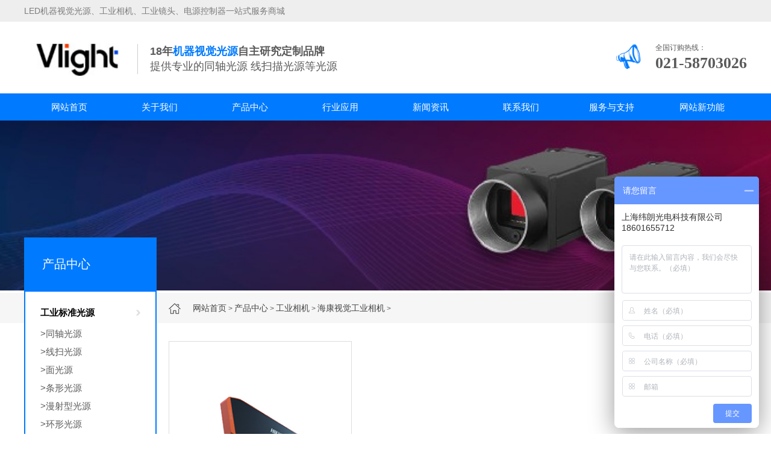

--- FILE ---
content_type: text/html; charset=utf-8,text/html; charset=UTF-8
request_url: http://www.mv-light.com/list_83/
body_size: 5668
content:
<!DOCTYPE html>
<html lang="zh-CN">
<head>
<meta charset="UTF-8">
<meta name="renderer" content="webkit|ie-comp|ie-stand">
<meta http-equiv="X-UA-Compatible" content="IE=Edge">
<meta name="viewport" content="width=device-width, initial-scale=1, maximum-scale=1, minimum-scale=1, user-scalable=no">
<title>海康视觉工业相机_工业相机_产品中心_内容_上海纬朗光电(V-Light)科技有限公司</title>
<meta content="" name="keywords" />
<meta content="" name="description" />
<script type="text/javascript" src="/skin/js/jquery-1.12.4.min.js"></script>
<link rel="stylesheet" href="/skin/css/style.css">
<link rel="stylesheet" href="/skin/css/font-awesome.min.css">
<script type="text/javascript" src="/skin/js/js.js"></script>
<script type="text/javascript" src="/skin/js/superslide.js"></script>
</head>
<body>
<div class="header">
    <div class="toptext">
        <div class="center clearfix">
            <p>LED机器视觉光源、工业相机、工业镜头、电源控制器一站式服务商城</p>
        </div>
    </div>
    <div class="center">
        <div class="head_top clearfix">
            <div class="logo fl"> <a href="/"><img src="/skin/img/logo.jpg"></a>
                <p> <span>18年<i>机器视觉光源</i>自主研究定制品牌</span><br />
                    <small>提供专业的同轴光源 线扫描光源等光源</small> </p>
            </div>
            <div class="fr"> <img src="/skin/img/yw4.gif" alt="图片名">
                <p>全国订购热线：<br />
                    <span>021-58703026</span></p>
            </div>
        </div>
    </div>
    <div class="nav" id="nav">
        <div class="center">
            <ul id="pc_nav">
                <li><a  href="/">网站首页</a></li>
                                 <li><a  href="/about/">关于我们</a></li>
                                <li><a  href="/product/">产品中心</a></li>
                                <li><a  href="/case/">行业应用</a></li>
                                <li><a  href="/xwzx/">新闻资讯</a></li>
                                <li><a  href="/contact/">联系我们</a></li>
                                <li><a  href="/huoban/">服务与支持</a></li>
                                <li><a  href="/wzxgn/">网站新功能</a></li>
                            </ul>
        </div>
    </div>
    <script type="text/javascript">
    $("#pc_nav a").each(function() {
        if ($(this)[0].href == String(window.location) && $(this).attr('href') != "") {
            $(this).addClass("active");
        }
    });
    </script>
    <script type="text/javascript">
    $(document).ready(function() {
        var navOffset = $("#nav").offset().top;
        $(window).scroll(function() {
            var scrollPos = $(window).scrollTop();
            if (scrollPos >= navOffset) {
                $("#nav").addClass("fixed");
                $("#navi").addClass("full");
            } else {
                $("#nav").removeClass("fixed");
                $("#navi").removeClass("full");
            }
        });
    });
    </script>
</div>
<div class="m_header">
    <div class="m_head_content">
        <div class="m_head_logo"> <a href="/"><img src="/skin/img/logo.jpg"></a> </div>
        <div class="language">
            <!-- <span>
 <a href="javascript:;"><img src="/skin/img/china.png" alt="图片名"><i>中文</i></a>
 <a href="javascript:;"><img src="/skin/img/english.png" alt="图片名"><i>English</i></a>
 </span>-->
        </div>
        <div class="menu" id="menu"><i class="fa fa-list-ul"></i></div>
    </div>
    <div class="app_menu" id="app_menu">
        <ul>
            <li><a href="/"><span>网站首页</span></a></li>
                       <li><a class='active' href="/about/"><span>关于我们</span></a></li>
                        <li><a class='active' href="/product/"><span>产品中心</span></a></li>
                        <li><a class='active' href="/case/"><span>行业应用</span></a></li>
                        <li><a class='active' href="/xwzx/"><span>新闻资讯</span></a></li>
                        <li><a class='active' href="/contact/"><span>联系我们</span></a></li>
                        <li><a class='active' href="/huoban/"><span>服务与支持</span></a></li>
                        <li><a class='active' href="/wzxgn/"><span>网站新功能</span></a></li>
                    </ul>
        <script type="text/javascript">
        $("#menu").on('click', function(event) {
            if ($("#app_menu").css("display") == "none") {
                $("#app_menu").slideDown(600);
            } else {
                $("#app_menu").slideUp(600);
            }
        });
        </script>
    </div>
</div><div class="page_banner"> <img src="/static/upload/image/20240201/1706781281133576.jpg" />  </div>
<div class="m_banner mtbanner">
 <div class="mbanner" id="mbanner">
 <ul>
  </ul>
 </div>
 <script type="text/javascript">
 $(function () {
 $('#mbanner').roll({
 banner: true,
 btn: true
});
});
 </script> 
</div>
<div class="container">
 <div class="curson">
 <div class="center">
 <p> <a href="http://www.mv-light.com/">网站首页</a> > <a href="/product/">产品中心</a> > <a href="/lm4/">工业相机</a> > <a href="/list_83/">海康视觉工业相机</a> >  </p>
 <span>海康视觉工业相机</span> </div>
 </div>
 <div class="m_promenu">
 <div class="mpromenu clearfix"> 
 
  <h3 class=""><a href=">/lm1/">工业标准光源</a><em>>></em></h3>
 <ul>
 <li><a href="/tzgy/">>同轴光源</a></li>
 <li><a href="/xsgy/">>线扫光源</a></li>
 <li><a href="/p3/">>面光源</a></li>
 <li><a href="/p4/">>条形光源</a></li>
 <li><a href="/manshexingguangyuan/">>漫射型光源</a></li>
 <li><a href="/huanxingguangyuan/">>环形光源</a></li>
 <li><a href="/dianguangyuan/">>点光源</a></li>
 <li><a href="/gongxingguangyuan/">>拱形光源</a></li>
 <li><a href="/dakelimianzhuangzhishezhaomingguangyua/">> 大颗粒面状直射照明光源</a></li>
 <li><a href="/glsdxgyidt-ls/">>隧道线光源</a></li>
 <li><a href="/list_124/">>产品资料册</a></li>
 <li><a href="/list_125/">>高亮大颗粒线光源</a></li>
 <li><a href="/list_132/">>爆闪光源</a></li>
 </ul>
  <h3 class=""><a href=">/lm2/">特殊光源</a><em>>></em></h3>
 <ul>
 <li><a href="/p1/">>紫外光源</a></li>
 <li><a href="/p2/">>红外光源</a></li>
 <li><a href="/list_97/">>AOI光源</a></li>
 <li><a href="/dsgy/">>多色光源</a></li>
 </ul>
  <h3 class=""><a href=">/lm3/">光源控制器</a><em>>></em></h3>
 <ul>
 <li><a href="/list_78/">>模拟控制器</a></li>
 <li><a href="/list_79/">>频闪控制器</a></li>
 <li><a href="/list_80/">>增亮控制器</a></li>
 <li><a href="/list_131/">>恒流控制器</a></li>
 </ul>
  <h3 class=""><a href=">/lm4/">工业相机</a><em>>></em></h3>
 <ul>
 <li><a href="/list_81/">>Basler相机</a></li>
 <li><a href="/list_82/">>Sony相机</a></li>
 <li><a href="/list_83/">>海康视觉工业相机</a></li>
 <li><a href="/list_84/">>Point Grey相机</a></li>
 <li><a href="/list_85/">>AVT工业相机</a></li>
 <li><a href="/list_101/">>大华相机</a></li>
 </ul>
  <h3 class=""><a href=">/lm5/">工业镜头</a><em>>></em></h3>
 <ul>
 <li><a href="/list_89/">>Computar镜头</a></li>
 <li><a href="/list_90/">>富士能镜头</a></li>
 <li><a href="/list_91/">>Kowa镜头</a></li>
 <li><a href="/tljt/">>腾龙镜头</a></li>
 <li><a href="/yxjt/">>远心镜头</a></li>
 <li><a href="/list_94/">>施耐德镜头</a></li>
 <li><a href="/list_95/">>OPTO镜头</a></li>
 <li><a href="/list_96/">>VST镜头</a></li>
 <li><a href="/list_99/">>海康镜头</a></li>
 <li><a href="/list_100/">>Moritex镜头</a></li>
 <li><a href="/list_139/">>VLT镜头</a></li>
 </ul>
  <h3 class=""><a href=">/lm6/">定制光源</a><em>>></em></h3>
 <ul>
 <li><a href="/list_104/">>环形光源定制</a></li>
 <li><a href="/list_106/">>同轴光源定制</a></li>
 <li><a href="/list_108/">>拱形光源定制</a></li>
 <li><a href="/list_109/">>线扫光源定制</a></li>
 </ul>
  <h3 class=""><a href=">/lm7/">光源配件</a><em>>></em></h3>
 <ul>
 <li><a href="/list_134/">>延长线</a></li>
 <li><a href="/list_135/">>漫射板</a></li>
 <li><a href="/list_136/">>视觉实验支架</a></li>
 <li><a href="/list_137/">>滤镜</a></li>
 <li><a href="/list_138/">>棱镜</a></li>
 </ul>
  
 </div>
 <script type="text/javascript">
 jQuery(".mpromenu").slide({titCell:"h3 em", targetCell:"ul",defaultIndex:1,effect:"slideDown",delayTime:300,trigger:"click",defaultPlay:false});
 </script>
 <div class="m_prosearch">
 <div class="fl_search">
 <div class="search">
 <div class="text clearfix">
 <div class="fr">
 <form action="需要手动转换迅睿标签" method="post">
 <input class="btn1" type="text" name="keyword" placeholder="请输入关键词">
 <input class="btn2" type="submit" name="" value="搜索">
 </form>
 </div>
 </div>
 </div>
 </div>
 </div>
 </div>
 <div class="center">
 <div class="wrap clearfix">
 <div class="main_l fl">
 <h3></h3>
 <span> 产品中心</span>
 <div class="pro_menu">
 <ul>
  <li>
 <div class="yia"><a href="/lm1/">工业标准光源</a></div>
 <div class="era"> 
 
 
  <a href="/tzgy/">>同轴光源</a> 
 <a href="/xsgy/">>线扫光源</a> 
 <a href="/p3/">>面光源</a> 
 <a href="/p4/">>条形光源</a> 
 <a href="/manshexingguangyuan/">>漫射型光源</a> 
 <a href="/huanxingguangyuan/">>环形光源</a> 
 <a href="/dianguangyuan/">>点光源</a> 
 <a href="/gongxingguangyuan/">>拱形光源</a> 
 <a href="/dakelimianzhuangzhishezhaomingguangyua/">> 大颗粒面状直射照明光源</a> 
 <a href="/glsdxgyidt-ls/">>隧道线光源</a> 
 <a href="/list_124/">>产品资料册</a> 
 <a href="/list_125/">>高亮大颗粒线光源</a> 
 <a href="/list_132/">>爆闪光源</a> 

 </div>
 </li>
  <li>
 <div class="yia"><a href="/lm2/">特殊光源</a></div>
 <div class="era"> 
 
 
  <a href="/p1/">>紫外光源</a> 
 <a href="/p2/">>红外光源</a> 
 <a href="/list_97/">>AOI光源</a> 
 <a href="/dsgy/">>多色光源</a> 

 </div>
 </li>
  <li>
 <div class="yia"><a href="/lm3/">光源控制器</a></div>
 <div class="era"> 
 
 
  <a href="/list_78/">>模拟控制器</a> 
 <a href="/list_79/">>频闪控制器</a> 
 <a href="/list_80/">>增亮控制器</a> 
 <a href="/list_131/">>恒流控制器</a> 

 </div>
 </li>
  <li>
 <div class="yia"><a href="/lm4/">工业相机</a></div>
 <div class="era"> 
 
 
  <a href="/list_81/">>Basler相机</a> 
 <a href="/list_82/">>Sony相机</a> 
 <a href="/list_83/">>海康视觉工业相机</a> 
 <a href="/list_84/">>Point Grey相机</a> 
 <a href="/list_85/">>AVT工业相机</a> 
 <a href="/list_101/">>大华相机</a> 

 </div>
 </li>
  <li>
 <div class="yia"><a href="/lm5/">工业镜头</a></div>
 <div class="era"> 
 
 
  <a href="/list_89/">>Computar镜头</a> 
 <a href="/list_90/">>富士能镜头</a> 
 <a href="/list_91/">>Kowa镜头</a> 
 <a href="/tljt/">>腾龙镜头</a> 
 <a href="/yxjt/">>远心镜头</a> 
 <a href="/list_94/">>施耐德镜头</a> 
 <a href="/list_95/">>OPTO镜头</a> 
 <a href="/list_96/">>VST镜头</a> 
 <a href="/list_99/">>海康镜头</a> 
 <a href="/list_100/">>Moritex镜头</a> 
 <a href="/list_139/">>VLT镜头</a> 

 </div>
 </li>
  <li>
 <div class="yia"><a href="/lm6/">定制光源</a></div>
 <div class="era"> 
 
 
  <a href="/list_104/">>环形光源定制</a> 
 <a href="/list_106/">>同轴光源定制</a> 
 <a href="/list_108/">>拱形光源定制</a> 
 <a href="/list_109/">>线扫光源定制</a> 

 </div>
 </li>
  <li>
 <div class="yia"><a href="/lm7/">光源配件</a></div>
 <div class="era"> 
 
 
  <a href="/list_134/">>延长线</a> 
 <a href="/list_135/">>漫射板</a> 
 <a href="/list_136/">>视觉实验支架</a> 
 <a href="/list_137/">>滤镜</a> 
 <a href="/list_138/">>棱镜</a> 

 </div>
 </li>
  </ul>
 </div>
 <div class="fl_search">
 <div class="search">
 <div class="text clearfix">
 <div class="fr">
 <form action="需要手动转换迅睿标签" method="post">
 <input class="btn1" type="text" name="keyword" placeholder="请输入关键词">
 <input class="btn2" type="submit" name="" value="搜索">
 </form>
 </div>
 </div>
 </div>
 </div>
 </div>
 <div class="main_r fr">
 <div class="pro_list">
 <ul>
 <li>
 <div class="pic"> <a href="http://www.vision-light.com.cn/index/product/productinfo/id/50.html">
 <div class="imgauto"> <img src="/static/upload/image/20221228/1672197296854231.jpg" alt="海康工业面阵相机" /> </div>
 <span>海康工业面阵相机</span> </a> </div>
 <div class="text"> <a href="http://www.vision-light.com.cn/index/product/productinfo/id/50.html"> <img src="/skin/img/probg.png" alt="海康工业面阵相机"> </a> </div>
 </li>
 </ul>
 </div>
 <div class="dede_pages">
 <ul>
 <ul class="pagination"><li><a>共1条</a></li><li class="active"><a>1</a></li></ul> </ul>
 </div>
 </div>
 </div>
 </div>
</div>
<div class="footer">
    <div class="center">
        <div class="foot clearfix">
            <div class="foot_contact fl">
                <h3>联系我们</h3>
                <span><strong>021-58703026                        </strong></span>
                <p>上海市闵行区联川路213号新必产业园1号楼309室                        </p>
                <p>邮箱：info@vision-light.com.cn                        </p>
                <br />
                <p>手机：021-58703026                        </p>
                <p>传真：021-58703026                        </p>
                <a href="/contact/">了解更多</a>            </div>
            <div class="foot_ewm fl">
                <p>"精益求精，诚信为本"</p>
                <div class="ewm_text"> <img src="/static/upload/image/20240202/1706855038515799.jpg                        " /> <span>微信公众号</span> </div>
                <div class="ewm_text"> <img src="/uploadfile/202502/311fe46074755e5.png                        " /> <span>移动端网站</span> </div>
            </div>
            <div class="foot_nav fl">
                <ul>
                    <h3>网站导航</h3>
                                       <li><a href="/about/">关于我们</a></li>
                                        <li><a href="/product/">产品中心</a></li>
                                        <li><a href="/case/">行业应用</a></li>
                                        <li><a href="/xwzx/">新闻资讯</a></li>
                                        <li><a href="/contact/">联系我们</a></li>
                                        <li><a href="/huoban/">服务与支持</a></li>
                                        <li><a href="/wzxgn/">网站新功能</a></li>
                                    </ul>
            </div>
        </div>
    </div>
</div>
<div class="copyright">
    <div class="center">
        <p>
            <p>             <a href="https://beian.mps.gov.cn/#/query/webSearch" target="_blank" rel="nofollow">沪公网安备31011202020772号</a>
                        
            <a href="http://www.beian.miit.gov.cn/" target="_blank" rel="nofollow">沪ICP备19032012号-2</a> <a href="/sitemap.xml" target="_blank">网站地图</a> </p>
        </p>
    </div>
</div>
<!--<div class="kefu" id="kefu">
 <p> <img src="/skin/img/ff.png" alt="图片名"> <span>客服</span> </p>
 <div class="float_img">
 <div class="qq" id="qq"> <span>在线客服</span> <a href="http://wpa.qq.com/msgrd?v=3&uin=需要手动转换迅睿标签&site=qq&menu=yes;">客服一号</a> <a href="http://wpa.qq.com/msgrd?v=3&uin=需要手动转换迅睿标签&site=qq&menu=yes">客服二号</a> <a href="http://wpa.qq.com/msgrd?v=3&uin=需要手动转换迅睿标签&site=qq&menu=yes">客服三号</a> </div>
 </div>
</div>-->
<script type="text/javascript">
$(function() {
    $('.imgauto img').imgAuto();
})
</script>
<script type="text/javascript">
var browser = navigator.appName
var b_version = navigator.appVersion
var version = b_version.split(";");
var trim_Version = version[1].replace(/[ ]/g, "");
if (browser == "Microsoft Internet Explorer" && trim_Version == "MSIE6.0") {
    $('.iet').show();
} else if (browser == "Microsoft Internet Explorer" && trim_Version == "MSIE7.0") {
    $('.iet').show();
} else if (browser == "Microsoft Internet Explorer" && trim_Version == "MSIE8.0") {
    $('.iet').show();
} else if (browser == "Microsoft Internet Explorer" && trim_Version == "MSIE9.0") {
    $('.iet').hide();
} else {
    $('.iet').hide();
}
</script>
<script>
var _hmt = _hmt || [];
(function() {
  var hm = document.createElement("script");
  hm.src = "https://hm.baidu.com/hm.js?b806e97f9f7ea2657779339007c403b3";
  var s = document.getElementsByTagName("script")[0]; 
  s.parentNode.insertBefore(hm, s);
})();
</script></body>
</html>

--- FILE ---
content_type: text/css
request_url: http://www.mv-light.com/skin/css/style.css
body_size: 19675
content:
 
@charset "UTF-8";
/****************************** components ******************************/
.ml5 {
	margin-left: 0.05rem !important;
}
.mt5 {
	margin-top: 0.05rem !important;
}
.mr5 {
	margin-right: 0.05rem !important;
}
.mb5 {
	margin-bottom: 0.05rem !important;
}
.mg5 {
	margin: 0.05rem !important;
}
.pl5 {
	padding-left: 0.05rem !important;
}
.pt5 {
	padding-top: 0.05rem !important;
}
.pr5 {
	padding-right: 0.05rem !important;
}
.pb5 {
	padding-bottom: 0.05rem !important;
}
.pd5 {
	padding: 0.05rem !important;
}
.ml10 {
	margin-left: 0.1rem !important;
}
.mt10 {
	margin-top: 0.1rem !important;
}
.mr10 {
	margin-right: 0.1rem !important;
}
.mb10 {
	margin-bottom: 0.1rem !important;
}
.mg10 {
	margin: 0.1rem !important;
}
.pl10 {
	padding-left: 0.1rem !important;
}
.pt10 {
	padding-top: 0.1rem !important;
}
.pr10 {
	padding-right: 0.1rem !important;
}
.pb10 {
	padding-bottom: 0.1rem !important;
}
.pd10 {
	padding: 0.1rem !important;
}
.ml15 {
	margin-left: 0.15rem !important;
}
.mt15 {
	margin-top: 0.15rem !important;
}
.mr15 {
	margin-right: 0.15rem !important;
}
.mb15 {
	margin-bottom: 0.15rem !important;
}
.mg15 {
	margin: 0.15rem !important;
}
.pl15 {
	padding-left: 0.15rem !important;
}
.pt15 {
	padding-top: 0.15rem !important;
}
.pr15 {
	padding-right: 0.15rem !important;
}
.pb15 {
	padding-bottom: 0.15rem !important;
}
.pd15 {
	padding: 0.15rem !important;
}
.ml20 {
	margin-left: 0.2rem !important;
}
.mt20 {
	margin-top: 0.2rem !important;
}
.mr20 {
	margin-right: 0.2rem !important;
}
.mb20 {
	margin-bottom: 0.2rem !important;
}
.mg20 {
	margin: 0.2rem !important;
}
.pl20 {
	padding-left: 0.2rem !important;
}
.pt20 {
	padding-top: 0.2rem !important;
}
.pr20 {
	padding-right: 0.2rem !important;
}
.pb20 {
	padding-bottom: 0.2rem !important;
}
.pd20 {
	padding: 0.2rem !important;
}
.ml25 {
	margin-left: 0.25rem !important;
}
.mt25 {
	margin-top: 0.25rem !important;
}
.mr25 {
	margin-right: 0.25rem !important;
}
.mb25 {
	margin-bottom: 0.25rem !important;
}
.mg25 {
	margin: 0.25rem !important;
}
.pl25 {
	padding-left: 0.25rem !important;
}
.pt25 {
	padding-top: 0.25rem !important;
}
.pr25 {
	padding-right: 0.25rem !important;
}
.pb25 {
	padding-bottom: 0.25rem !important;
}
.pd25 {
	padding: 0.25rem !important;
}
.ml30 {
	margin-left: 0.3rem !important;
}
.mt30 {
	margin-top: 0.3rem !important;
}
.mr30 {
	margin-right: 0.3rem !important;
}
.mb30 {
	margin-bottom: 0.3rem !important;
}
.mg30 {
	margin: 0.3rem !important;
}
.pl30 {
	padding-left: 0.3rem !important;
}
.pt30 {
	padding-top: 0.3rem !important;
}
.pr30 {
	padding-right: 0.3rem !important;
}
.pb30 {
	padding-bottom: 0.3rem !important;
}
.pd30 {
	padding: 0.3rem !important;
}
.ml35 {
	margin-left: 0.35rem !important;
}
.mt35 {
	margin-top: 0.35rem !important;
}
.mr35 {
	margin-right: 0.35rem !important;
}
.mb35 {
	margin-bottom: 0.35rem !important;
}
.mg35 {
	margin: 0.35rem !important;
}
.pl35 {
	padding-left: 0.35rem !important;
}
.pt35 {
	padding-top: 0.35rem !important;
}
.pr35 {
	padding-right: 0.35rem !important;
}
.pb35 {
	padding-bottom: 0.35rem !important;
}
.pd35 {
	padding: 0.35rem !important;
}
.ml40 {
	margin-left: 0.4rem !important;
}
.mt40 {
	margin-top: 0.4rem !important;
}
.mr40 {
	margin-right: 0.4rem !important;
}
.mb40 {
	margin-bottom: 0.4rem !important;
}
.mg40 {
	margin: 0.4rem !important;
}
.pl40 {
	padding-left: 0.4rem !important;
}
.pt40 {
	padding-top: 0.4rem !important;
}
.pr40 {
	padding-right: 0.4rem !important;
}
.pb40 {
	padding-bottom: 0.4rem !important;
}
.pd40 {
	padding: 0.4rem !important;
}
.ml45 {
	margin-left: 0.45rem !important;
}
.mt45 {
	margin-top: 0.45rem !important;
}
.mr45 {
	margin-right: 0.45rem !important;
}
.mb45 {
	margin-bottom: 0.45rem !important;
}
.mg45 {
	margin: 0.45rem !important;
}
.pl45 {
	padding-left: 0.45rem !important;
}
.pt45 {
	padding-top: 0.45rem !important;
}
.pr45 {
	padding-right: 0.45rem !important;
}
.pb45 {
	padding-bottom: 0.45rem !important;
}
.pd45 {
	padding: 0.45rem !important;
}
.ml50 {
	margin-left: 0.5rem !important;
}
.mt50 {
	margin-top: 0.5rem !important;
}
.mr50 {
	margin-right: 0.5rem !important;
}
.mb50 {
	margin-bottom: 0.5rem !important;
}
.mg50 {
	margin: 0.5rem !important;
}
.pl50 {
	padding-left: 0.5rem !important;
}
.pt50 {
	padding-top: 0.5rem !important;
}
.pr50 {
	padding-right: 0.5rem !important;
}
.pb50 {
	padding-bottom: 0.5rem !important;
}
.pd50 {
	padding: 0.5rem !important;
}
.f12 {
	font-size: 0.12rem;
}
.f14 {
	font-size: 0.14rem;
}
.f16 {
	font-size: 0.16rem;
}
.f18 {
	font-size: 0.18rem;
}
.f20 {
	font-size: 0.2rem;
}
.f22 {
	font-size: 0.22rem;
}
.f24 {
	font-size: 0.24rem;
}
.f26 {
	font-size: 0.26rem;
}
.f28 {
	font-size: 0.28rem;
}
.f30 {
	font-size: 0.3rem;
}
.f32 {
	font-size: 0.32rem;
}
.f34 {
	font-size: 0.34rem;
}
.f36 {
	font-size: 0.36rem;
}
.lh20 {
	line-height: 0.2rem;
}
.lh22 {
	line-height: 0.22rem;
}
.lh24 {
	line-height: 0.24rem;
}
.lh26 {
	line-height: 0.26rem;
}
.lh28 {
	line-height: 0.28rem;
}
.lh30 {
	line-height: 0.3rem;
}
.lh32 {
	line-height: 0.32rem;
}
.lh34 {
	line-height: 0.34rem;
}
.lh36 {
	line-height: 0.36rem;
}
.lh38 {
	line-height: 0.38rem;
}
.lh40 {
	line-height: 0.4rem;
}
.fl {
	float: left;
}
.fr {
	float: right;
}
.clear {
	clear: both;
}
.clearfix, .container:after, .row:after, .center, .fl_box, ul {
 *zoom: 1;
}
.clearfix:after, .container:after, .row:after, .center:after, .fl_box:after, ul:after {
	content: " ";
	display: block;
	height: 0;
	clear: both;
	visibility: hidden;
}
.ellipsis {
	text-overflow: ellipsis;
	white-space: nowrap;
	overflow: hidden;
}
.container {
	margin-right: auto;
	margin-left: auto;
}
.fl_box > * {
	float: left;
}
.content img {
	max-width: 100% !important; height:auto !important
}
.content_box, .content_box *, .content_box *:before, .content_box *:after {
	box-sizing: content-box;
}
.tal {
	text-align: left;
}
.tac {
	text-align: center;
}
.tar {
	text-align: right;
}
.vat {
	vertical-align: top;
}
.vam {
	vertical-align: middle;
}
.vab {
	vertical-align: bottom;
}
.block {
	display: block;
}
.iblock {
	display: inline-block;
}
.posr {
	position: relative;
}
.posa {
	position: absolute;
}
.posf {
	position: fixed;
}
.cover {
	background-repeat: no-repeat;
	background-position: center;
	background-size: cover;
}
.contain {
	background-repeat: no-repeat;
	background-position: center;
	background-size: contain;
}
.flex_center {
	display: -webkit-box;
	display: -ms-flexbox;
	display: flex;
	-webkit-box-pack: center;
	-ms-flex-pack: center;
	justify-content: center;
	-webkit-box-align: center;
	-ms-flex-align: center;
	align-items: center;
}
/* start-----新闻详情-----start */
.introduction {
 margin-bottom: .2rem;
	border: 1px solid #e5e5e5;
 padding: .05rem;
	background-color: #f5f5f5;
	color: #868686;
 line-height: .22rem;
}
.news_title {
	text-align: center;
 margin-top: .3rem;
}
.news_title h1 {
 font-size: .16rem;
	color: #434343;
	font-weight: bold;
}
.news_title p {
 padding-top: .1rem;
}
.news_title p span {
 padding: 0 .03rem;
}

/* end-----新闻详情-----end */
/* loadmore-----列表分页-----loadmore */
@-webkit-keyframes ball-fall {
 0% {
 opacity: 0;
 -webkit-transform: translateY(-145%);
 transform: translateY(-145%);
}
 10% {
 opacity: .5;
}
 20% {
 opacity: 1;
 -webkit-transform: translateY(0);
 transform: translateY(0);
}
 80% {
 opacity: 1;
 -webkit-transform: translateY(0);
 transform: translateY(0);
}
 90% {
 opacity: .5;
}
 100% {
 opacity: 0;
 -webkit-transform: translateY(145%);
 transform: translateY(145%);
}
}
@keyframes ball-fall {
 0% {
 opacity: 0;
 -webkit-transform: translateY(-145%);
 transform: translateY(-145%);
}
 10% {
 opacity: .5;
}
 20% {
 opacity: 1;
 -webkit-transform: translateY(0);
 transform: translateY(0);
}
 80% {
 opacity: 1;
 -webkit-transform: translateY(0);
 transform: translateY(0);
}
 90% {
 opacity: .5;
}
 100% {
 opacity: 0;
 -webkit-transform: translateY(145%);
 transform: translateY(145%);
}
}
.load_more {
	position: relative;
	width: 90%;
	margin: 0 auto;
	transition: all .3s;
}
.load_more .la-ball-fall {
	position: absolute;
	left: 50%;
	top: 50%;
	margin-left: -36px;
	margin-top: -9px;
	opacity: 0;
	visibility: hidden;
	cursor: not-allowed;
}
.load_more .la-ball-fall.la-sm {
	margin-left: -18px;
	margin-top: -4px;
}
.load_more .la-ball-fall.la-2x {
	margin-left: -72px;
	margin-top: -18px;
}
.load_more .la-ball-fall.la-3x {
	margin-left: -108px;
	margin-top: -27px;
}
.load_more .load_more_btn {
	border: 0;
	color: #fff;
	text-align: center;
	width: 100%;
	line-height: 2em;
	border-radius: 2em;
	background-color: #00a2e9;
	transition: background-color 0.2s;
	outline: none;
}
.load_more .load_more_btn:hover {
	background-color: #1dbaff;
}
.load_more .load_more_btn[disabled] {
	color: transparent;
	opacity: .6;
	cursor: not-allowed;
}
.load_more .load_more_btn[disabled] ~ .la-ball-fall {
	opacity: 1;
	visibility: visible;
	transition-delay: 0s;
}
.la-ball-fall {
	display: block;
	font-size: 0;
	color: #fff;
}
.la-ball-fall, .la-ball-fall > div {
	position: relative;
	box-sizing: border-box;
}
.la-ball-fall.la-dark {
	color: #333;
}
.la-ball-fall > div {
	display: inline-block;
	float: none;
	background-color: currentColor;
	border: 0 solid currentColor;
	width: 10px;
	height: 10px;
	margin: 4px;
	border-radius: 100%;
	opacity: 0;
	-webkit-animation: ball-fall 1s ease-in-out infinite;
	animation: ball-fall 1s ease-in-out infinite;
}
.la-ball-fall > div:nth-child(1) {
	-webkit-animation-delay: -300ms;
	animation-delay: -300ms;
}
.la-ball-fall > div:nth-child(2) {
	-webkit-animation-delay: -200ms;
	animation-delay: -200ms;
}
.la-ball-fall > div:nth-child(3) {
	-webkit-animation-delay: -100ms;
	animation-delay: -100ms;
}
.la-ball-fall > div:nth-child(4) {
	-webkit-animation-delay: 0ms;
	animation-delay: 0ms;
}
.la-ball-fall.la-sm > div {
	width: 5px;
	height: 5px;
	margin: 2px;
}
.la-ball-fall.la-2x > div {
	width: 20px;
	height: 20px;
	margin: 8px;
}
.la-ball-fall.la-3x > div {
	width: 30px;
	height: 30px;
	margin: 12px;
}
/* loadmore-----列表分页-----loadmore */
/*! normalize.css v6.0.0 | MIT License | github.com/necolas/normalize.css */
/* Document
   ========================================================================== */
/**
 * 1. Correct the line height in all browsers.
 * 2. Prevent adjustments of font size after orientation changes in
 *    IE on Windows Phone and in iOS.
 */
html {
	line-height: 1.15;
	/* 1 */
	-ms-text-size-adjust: 100%;
	/* 2 */
	-webkit-text-size-adjust: 100%;/* 2 */
}
/* Sections
   ========================================================================== */
/**
 * Add the correct display in IE 9-.
 */
article, aside, footer, header, nav, section {
	display: block;
}
/**
 * Correct the font size and margin on `h1` elements within `section` and
 * `article` contexts in Chrome, Firefox, and Safari.
 */
h1 {
	font-size: 2em;
	margin: 0.67em 0;
}
/* Grouping content
   ========================================================================== */
/**
 * Add the correct display in IE 9-.
 * 1. Add the correct display in IE.
 */
figcaption, figure, main {
	/* 1 */
	display: block;
}
/**
 * Add the correct margin in IE 8.
 */
figure {
	margin: 1em 40px;
}
/**
 * 1. Add the correct box sizing in Firefox.
 * 2. Show the overflow in Edge and IE.
 */
hr {
	box-sizing: content-box;
	/* 1 */
	height: 0;
	/* 1 */
	overflow: visible;/* 2 */
}
/**
 * 1. Correct the inheritance and scaling of font size in all browsers.
 * 2. Correct the odd `em` font sizing in all browsers.
 */
pre {
	font-family: monospace, monospace;
	/* 1 */
	font-size: 1em;/* 2 */
}
/* Text-level semantics
   ========================================================================== */
/**
 * 1. Remove the gray background on active links in IE 10.
 * 2. Remove gaps in links underline in iOS 8+ and Safari 8+.
 */
a {
	background-color: transparent;
	/* 1 */
	-webkit-text-decoration-skip: objects;/* 2 */
}
/**
 * 1. Remove the bottom border in Chrome 57- and Firefox 39-.
 * 2. Add the correct text decoration in Chrome, Edge, IE, Opera, and Safari.
 */
abbr[title] {
	border-bottom: none;
	/* 1 */
	text-decoration: underline;
	/* 2 */
	text-decoration: underline dotted;/* 2 */
}
/**
 * Prevent the duplicate application of `bolder` by the next rule in Safari 6.
 */
b, strong {
	font-weight: inherit;
}
/**
 * Add the correct font weight in Chrome, Edge, and Safari.
 */
b, strong {
	font-weight: bolder;
}
/**
 * 1. Correct the inheritance and scaling of font size in all browsers.
 * 2. Correct the odd `em` font sizing in all browsers.
 */
code, kbd, samp {
	font-family: monospace, monospace;
	/* 1 */
	font-size: 1em;/* 2 */
}
/**
 * Add the correct font style in Android 4.3-.
 */
dfn {
	font-style: italic;
}
/**
 * Add the correct background and color in IE 9-.
 */
mark {
	background-color: #ff0;
	color: #000;
}
/**
 * Add the correct font size in all browsers.
 */
small {
	font-size: 80%;
}
/**
 * Prevent `sub` and `sup` elements from affecting the line height in
 * all browsers.
 */
sub, sup {
	font-size: 75%;
	line-height: 0;
	position: relative;
	vertical-align: baseline;
}
sub {
	bottom: -0.25em;
}
sup {
	top: -0.5em;
}
/* Embedded content
   ========================================================================== */
/**
 * Add the correct display in IE 9-.
 */
audio, video {
	display: inline-block;
}
/**
 * Add the correct display in iOS 4-7.
 */
audio:not([controls]) {
	display: none;
	height: 0;
}
/**
 * Remove the border on images inside links in IE 10-.
 */
img {
	border-style: none;
}
/**
 * Hide the overflow in IE.
 */
svg:not(:root) {
	overflow: hidden;
}
/* Forms
   ========================================================================== */
/**
 * Remove the margin in Firefox and Safari.
 */
button, input, optgroup, select, textarea {
	margin: 0;
}
/**
 * Show the overflow in IE.
 * 1. Show the overflow in Edge.
 */
button, input {
	/* 1 */
	overflow: visible;
}
/**
 * Remove the inheritance of text transform in Edge, Firefox, and IE.
 * 1. Remove the inheritance of text transform in Firefox.
 */
button, select {
	/* 1 */
	text-transform: none;
}

/**
 * 1. Prevent a WebKit bug where (2) destroys native `audio` and `video`
 *    controls in Android 4.
 * 2. Correct the inability to style clickable types in iOS and Safari.
 */
button, html [type="button"], [type="reset"], [type="submit"] {
 -webkit-appearance: button;
/* 2 */
}

/**
 * Remove the inner border and padding in Firefox.
 */
button::-moz-focus-inner, [type="button"]::-moz-focus-inner, [type="reset"]::-moz-focus-inner, [type="submit"]::-moz-focus-inner {
 border-style: none;
 padding: 0;
}

/**
 * Restore the focus styles unset by the previous rule.
 */
button:-moz-focusring, [type="button"]:-moz-focusring, [type="reset"]:-moz-focusring, [type="submit"]:-moz-focusring {
 outline: 1px dotted ButtonText;
}
/**
 * 1. Correct the text wrapping in Edge and IE.
 * 2. Correct the color inheritance from `fieldset` elements in IE.
 * 3. Remove the padding so developers are not caught out when they zero out
 *    `fieldset` elements in all browsers.
 */
legend {
	box-sizing: border-box;
	/* 1 */
	color: inherit;
	/* 2 */
	display: table;
	/* 1 */
	max-width: 100%;
	/* 1 */
	padding: 0;
	/* 3 */
	white-space: normal;/* 1 */
}
/**
 * 1. Add the correct display in IE 9-.
 * 2. Add the correct vertical alignment in Chrome, Firefox, and Opera.
 */
progress {
	display: inline-block;
	/* 1 */
	vertical-align: baseline;/* 2 */
}
/**
 * Remove the default vertical scrollbar in IE.
 */
textarea {
	overflow: auto;
}

/**
 * 1. Add the correct box sizing in IE 10-.
 * 2. Remove the padding in IE 10-.
 */
[type="checkbox"], [type="radio"] {
 box-sizing: border-box;
  /* 1 */
  padding: 0;
/* 2 */
}

/**
 * Correct the cursor style of increment and decrement buttons in Chrome.
 */
[type="number"]::-webkit-inner-spin-button, [type="number"]::-webkit-outer-spin-button {
 height: auto;
}

/**
 * 1. Correct the odd appearance in Chrome and Safari.
 * 2. Correct the outline style in Safari.
 */
[type="search"] {
 -webkit-appearance: textfield;
  /* 1 */
  outline-offset: -2px;
/* 2 */
}

/**
 * Remove the inner padding and cancel buttons in Chrome and Safari on macOS.
 */
[type="search"]::-webkit-search-cancel-button, [type="search"]::-webkit-search-decoration {
 -webkit-appearance: none;
}

/**
 * 1. Correct the inability to style clickable types in iOS and Safari.
 * 2. Change font properties to `inherit` in Safari.
 */
::-webkit-file-upload-button {
 -webkit-appearance: button;
  /* 1 */
  font: inherit;
/* 2 */
}
/* Interactive
   ========================================================================== */
/*
 * Add the correct display in IE 9-.
 * 1. Add the correct display in Edge, IE, and Firefox.
 */
details, menu {
	display: block;
}
/*
 * Add the correct display in all browsers.
 */
summary {
	display: list-item;
}
/* Scripting
   ========================================================================== */
/**
 * Add the correct display in IE 9-.
 */
canvas {
	display: inline-block;
}
/**
 * Add the correct display in IE.
 */
template {
	display: none;
}

/* Hidden
   ========================================================================== */
/**
 * Add the correct display in IE 10-.
 */
[hidden] {
 display: none;
}
* {
	box-sizing: border-box;
}
*:before, *:after {
	box-sizing: border-box;
}
body, button, input, select, textarea {
	font: 14px/1.5 "\5FAE\8F6F\96C5\9ED1", "arial";
	color: #333;
	font-size: 14px;
}
blockquote, body, button, dd, dl, dt, fieldset, form, h1, h2, h3, h4, h5, h6, hr, input, legend, li, ol, p, pre, td, textarea, th, ul {
	margin: 0;
	padding: 0;
}
address, cite, dfn, em, var {
	font-style: normal;
}
sup {
	vertical-align: text-top;
}
sub {
	vertical-align: text-bottom;
}
legend {
	color: #000;
}
fieldset, img {
	border: 0;
}
table {
	border-collapse: collapse;
	border-spacing: 0;
}
ul, ol {
	list-style: none;
}
a, button, input[type="submit"], input[type="button"], input[type="reset"], input[type="file"] {
	cursor: pointer;
}
a {
	color: inherit;
 color: expression(this.parentNode.currentStyle.color);
	text-decoration: none;
}
a:focus, a:active, a:hover {
	outline: 0;
}
h1 {
	font-size: 36px;
}
h2 {
	font-size: 32px;
}
h3 {
	font-size: 28px;
}
h4 {
	font-size: 24px;
}
h5 {
	font-size: 20px;
}
h6 {
	font-size: 16px;
}
small {
	font-size: 12px;
}
h1, h2, h3, h4, h5, h6 {
	font-weight: normal;
}
.col-xs-1, .col-sm-1, .col-md-1, .col-lg-1, .col-xs-2, .col-sm-2, .col-md-2, .col-lg-2, .col-xs-3, .col-sm-3, .col-md-3, .col-lg-3, .col-xs-4, .col-sm-4, .col-md-4, .col-lg-4, .col-xs-5, .col-sm-5, .col-md-5, .col-lg-5, .col-xs-6, .col-sm-6, .col-md-6, .col-lg-6, .col-xs-7, .col-sm-7, .col-md-7, .col-lg-7, .col-xs-8, .col-sm-8, .col-md-8, .col-lg-8, .col-xs-9, .col-sm-9, .col-md-9, .col-lg-9, .col-xs-10, .col-sm-10, .col-md-10, .col-lg-10, .col-xs-11, .col-sm-11, .col-md-11, .col-lg-11, .col-xs-12, .col-sm-12, .col-md-12, .col-lg-12 {
	position: relative;
	min-height: 1px;
}
.col-xs-1, .col-xs-2, .col-xs-3, .col-xs-4, .col-xs-5, .col-xs-6, .col-xs-7, .col-xs-8, .col-xs-9, .col-xs-10, .col-xs-11, .col-xs-12 {
	float: left;
}
.col-xs-12 {
	width: 100%;
}
.col-xs-11 {
	width: 91.66666667%;
}
.col-xs-10 {
	width: 83.33333333%;
}
.col-xs-9 {
	width: 75%;
}
.col-xs-8 {
	width: 66.66666667%;
}
.col-xs-7 {
	width: 58.33333333%;
}
.col-xs-6 {
	width: 50%;
}
.col-xs-5 {
	width: 41.66666667%;
}
.col-xs-4 {
	width: 33.33333333%;
}
.col-xs-3 {
	width: 25%;
}
.col-xs-2 {
	width: 16.66666667%;
}
.col-xs-1 {
	width: 8.33333333%;
}
.col-xs-pull-12 {
	right: 100%;
}
.col-xs-pull-11 {
	right: 91.66666667%;
}
.col-xs-pull-10 {
	right: 83.33333333%;
}
.col-xs-pull-9 {
	right: 75%;
}
.col-xs-pull-8 {
	right: 66.66666667%;
}
.col-xs-pull-7 {
	right: 58.33333333%;
}
.col-xs-pull-6 {
	right: 50%;
}
.col-xs-pull-5 {
	right: 41.66666667%;
}
.col-xs-pull-4 {
	right: 33.33333333%;
}
.col-xs-pull-3 {
	right: 25%;
}
.col-xs-pull-2 {
	right: 16.66666667%;
}
.col-xs-pull-1 {
	right: 8.33333333%;
}
.col-xs-pull-0 {
	right: auto;
}
.col-xs-push-12 {
	left: 100%;
}
.col-xs-push-11 {
	left: 91.66666667%;
}
.col-xs-push-10 {
	left: 83.33333333%;
}
.col-xs-push-9 {
	left: 75%;
}
.col-xs-push-8 {
	left: 66.66666667%;
}
.col-xs-push-7 {
	left: 58.33333333%;
}
.col-xs-push-6 {
	left: 50%;
}
.col-xs-push-5 {
	left: 41.66666667%;
}
.col-xs-push-4 {
	left: 33.33333333%;
}
.col-xs-push-3 {
	left: 25%;
}
.col-xs-push-2 {
	left: 16.66666667%;
}
.col-xs-push-1 {
	left: 8.33333333%;
}
.col-xs-push-0 {
	left: auto;
}
.col-xs-offset-12 {
	margin-left: 100%;
}
.col-xs-offset-11 {
	margin-left: 91.66666667%;
}
.col-xs-offset-10 {
	margin-left: 83.33333333%;
}
.col-xs-offset-9 {
	margin-left: 75%;
}
.col-xs-offset-8 {
	margin-left: 66.66666667%;
}
.col-xs-offset-7 {
	margin-left: 58.33333333%;
}
.col-xs-offset-6 {
	margin-left: 50%;
}
.col-xs-offset-5 {
	margin-left: 41.66666667%;
}
.col-xs-offset-4 {
	margin-left: 33.33333333%;
}
.col-xs-offset-3 {
	margin-left: 25%;
}
.col-xs-offset-2 {
	margin-left: 16.66666667%;
}
.col-xs-offset-1 {
	margin-left: 8.33333333%;
}
.col-xs-offset-0 {
	margin-left: 0;
}
 @media screen and (min-width: 768px) {
.col-sm-1,  .col-sm-2,  .col-sm-3,  .col-sm-4,  .col-sm-5,  .col-sm-6,  .col-sm-7,  .col-sm-8,  .col-sm-9,  .col-sm-10,  .col-sm-11,  .col-sm-12 {
	float: left;
}
.col-sm-12 {
	width: 100%;
}
.col-sm-11 {
	width: 91.66666667%;
}
.col-sm-10 {
	width: 83.33333333%;
}
.col-sm-9 {
	width: 75%;
}
.col-sm-8 {
	width: 66.66666667%;
}
.col-sm-7 {
	width: 58.33333333%;
}
.col-sm-6 {
	width: 50%;
}
.col-sm-5 {
	width: 41.66666667%;
}
.col-sm-4 {
	width: 33.33333333%;
}
.col-sm-3 {
	width: 25%;
}
.col-sm-2 {
	width: 16.66666667%;
}
.col-sm-1 {
	width: 8.33333333%;
}
.col-sm-pull-12 {
	right: 100%;
}
.col-sm-pull-11 {
	right: 91.66666667%;
}
.col-sm-pull-10 {
	right: 83.33333333%;
}
.col-sm-pull-9 {
	right: 75%;
}
.col-sm-pull-8 {
	right: 66.66666667%;
}
.col-sm-pull-7 {
	right: 58.33333333%;
}
.col-sm-pull-6 {
	right: 50%;
}
.col-sm-pull-5 {
	right: 41.66666667%;
}
.col-sm-pull-4 {
	right: 33.33333333%;
}
.col-sm-pull-3 {
	right: 25%;
}
.col-sm-pull-2 {
	right: 16.66666667%;
}
.col-sm-pull-1 {
	right: 8.33333333%;
}
.col-sm-pull-0 {
	right: auto;
}
.col-sm-push-12 {
	left: 100%;
}
.col-sm-push-11 {
	left: 91.66666667%;
}
.col-sm-push-10 {
	left: 83.33333333%;
}
.col-sm-push-9 {
	left: 75%;
}
.col-sm-push-8 {
	left: 66.66666667%;
}
.col-sm-push-7 {
	left: 58.33333333%;
}
.col-sm-push-6 {
	left: 50%;
}
.col-sm-push-5 {
	left: 41.66666667%;
}
.col-sm-push-4 {
	left: 33.33333333%;
}
.col-sm-push-3 {
	left: 25%;
}
.col-sm-push-2 {
	left: 16.66666667%;
}
.col-sm-push-1 {
	left: 8.33333333%;
}
.col-sm-push-0 {
	left: auto;
}
.col-sm-offset-12 {
	margin-left: 100%;
}
.col-sm-offset-11 {
	margin-left: 91.66666667%;
}
.col-sm-offset-10 {
	margin-left: 83.33333333%;
}
.col-sm-offset-9 {
	margin-left: 75%;
}
.col-sm-offset-8 {
	margin-left: 66.66666667%;
}
.col-sm-offset-7 {
	margin-left: 58.33333333%;
}
.col-sm-offset-6 {
	margin-left: 50%;
}
.col-sm-offset-5 {
	margin-left: 41.66666667%;
}
.col-sm-offset-4 {
	margin-left: 33.33333333%;
}
.col-sm-offset-3 {
	margin-left: 25%;
}
.col-sm-offset-2 {
	margin-left: 16.66666667%;
}
.col-sm-offset-1 {
	margin-left: 8.33333333%;
}
.col-sm-offset-0 {
	margin-left: 0;
}
}
 @media screen and (min-width: 992px) {
.col-md-1,  .col-md-2,  .col-md-3,  .col-md-4,  .col-md-5,  .col-md-6,  .col-md-7,  .col-md-8,  .col-md-9,  .col-md-10,  .col-md-11,  .col-md-12 {
	float: left;
}
.col-md-12 {
	width: 100%;
}
.col-md-11 {
	width: 91.66666667%;
}
.col-md-10 {
	width: 83.33333333%;
}
.col-md-9 {
	width: 75%;
}
.col-md-8 {
	width: 66.66666667%;
}
.col-md-7 {
	width: 58.33333333%;
}
.col-md-6 {
	width: 50%;
}
.col-md-5 {
	width: 41.66666667%;
}
.col-md-4 {
	width: 33.33333333%;
}
.col-md-3 {
	width: 25%;
}
.col-md-2 {
	width: 16.66666667%;
}
.col-md-1 {
	width: 8.33333333%;
}
.col-md-pull-12 {
	right: 100%;
}
.col-md-pull-11 {
	right: 91.66666667%;
}
.col-md-pull-10 {
	right: 83.33333333%;
}
.col-md-pull-9 {
	right: 75%;
}
.col-md-pull-8 {
	right: 66.66666667%;
}
.col-md-pull-7 {
	right: 58.33333333%;
}
.col-md-pull-6 {
	right: 50%;
}
.col-md-pull-5 {
	right: 41.66666667%;
}
.col-md-pull-4 {
	right: 33.33333333%;
}
.col-md-pull-3 {
	right: 25%;
}
.col-md-pull-2 {
	right: 16.66666667%;
}
.col-md-pull-1 {
	right: 8.33333333%;
}
.col-md-pull-0 {
	right: auto;
}
.col-md-push-12 {
	left: 100%;
}
.col-md-push-11 {
	left: 91.66666667%;
}
.col-md-push-10 {
	left: 83.33333333%;
}
.col-md-push-9 {
	left: 75%;
}
.col-md-push-8 {
	left: 66.66666667%;
}
.col-md-push-7 {
	left: 58.33333333%;
}
.col-md-push-6 {
	left: 50%;
}
.col-md-push-5 {
	left: 41.66666667%;
}
.col-md-push-4 {
	left: 33.33333333%;
}
.col-md-push-3 {
	left: 25%;
}
.col-md-push-2 {
	left: 16.66666667%;
}
.col-md-push-1 {
	left: 8.33333333%;
}
.col-md-push-0 {
	left: auto;
}
.col-md-offset-12 {
	margin-left: 100%;
}
.col-md-offset-11 {
	margin-left: 91.66666667%;
}
.col-md-offset-10 {
	margin-left: 83.33333333%;
}
.col-md-offset-9 {
	margin-left: 75%;
}
.col-md-offset-8 {
	margin-left: 66.66666667%;
}
.col-md-offset-7 {
	margin-left: 58.33333333%;
}
.col-md-offset-6 {
	margin-left: 50%;
}
.col-md-offset-5 {
	margin-left: 41.66666667%;
}
.col-md-offset-4 {
	margin-left: 33.33333333%;
}
.col-md-offset-3 {
	margin-left: 25%;
}
.col-md-offset-2 {
	margin-left: 16.66666667%;
}
.col-md-offset-1 {
	margin-left: 8.33333333%;
}
.col-md-offset-0 {
	margin-left: 0;
}
}
 @media screen and (min-width: 1200px) {
.col-lg-1,  .col-lg-2,  .col-lg-3,  .col-lg-4,  .col-lg-5,  .col-lg-6,  .col-lg-7,  .col-lg-8,  .col-lg-9,  .col-lg-10,  .col-lg-11,  .col-lg-12 {
	float: left;
}
.col-lg-12 {
	width: 100%;
}
.col-lg-11 {
	width: 91.66666667%;
}
.col-lg-10 {
	width: 83.33333333%;
}
.col-lg-9 {
	width: 75%;
}
.col-lg-8 {
	width: 66.66666667%;
}
.col-lg-7 {
	width: 58.33333333%;
}
.col-lg-6 {
	width: 50%;
}
.col-lg-5 {
	width: 41.66666667%;
}
.col-lg-4 {
	width: 33.33333333%;
}
.col-lg-3 {
	width: 25%;
}
.col-lg-2 {
	width: 16.66666667%;
}
.col-lg-1 {
	width: 8.33333333%;
}
.col-lg-pull-12 {
	right: 100%;
}
.col-lg-pull-11 {
	right: 91.66666667%;
}
.col-lg-pull-10 {
	right: 83.33333333%;
}
.col-lg-pull-9 {
	right: 75%;
}
.col-lg-pull-8 {
	right: 66.66666667%;
}
.col-lg-pull-7 {
	right: 58.33333333%;
}
.col-lg-pull-6 {
	right: 50%;
}
.col-lg-pull-5 {
	right: 41.66666667%;
}
.col-lg-pull-4 {
	right: 33.33333333%;
}
.col-lg-pull-3 {
	right: 25%;
}
.col-lg-pull-2 {
	right: 16.66666667%;
}
.col-lg-pull-1 {
	right: 8.33333333%;
}
.col-lg-pull-0 {
	right: auto;
}
.col-lg-push-12 {
	left: 100%;
}
.col-lg-push-11 {
	left: 91.66666667%;
}
.col-lg-push-10 {
	left: 83.33333333%;
}
.col-lg-push-9 {
	left: 75%;
}
.col-lg-push-8 {
	left: 66.66666667%;
}
.col-lg-push-7 {
	left: 58.33333333%;
}
.col-lg-push-6 {
	left: 50%;
}
.col-lg-push-5 {
	left: 41.66666667%;
}
.col-lg-push-4 {
	left: 33.33333333%;
}
.col-lg-push-3 {
	left: 25%;
}
.col-lg-push-2 {
	left: 16.66666667%;
}
.col-lg-push-1 {
	left: 8.33333333%;
}
.col-lg-push-0 {
	left: auto;
}
.col-lg-offset-12 {
	margin-left: 100%;
}
.col-lg-offset-11 {
	margin-left: 91.66666667%;
}
.col-lg-offset-10 {
	margin-left: 83.33333333%;
}
.col-lg-offset-9 {
	margin-left: 75%;
}
.col-lg-offset-8 {
	margin-left: 66.66666667%;
}
.col-lg-offset-7 {
	margin-left: 58.33333333%;
}
.col-lg-offset-6 {
	margin-left: 50%;
}
.col-lg-offset-5 {
	margin-left: 41.66666667%;
}
.col-lg-offset-4 {
	margin-left: 33.33333333%;
}
.col-lg-offset-3 {
	margin-left: 25%;
}
.col-lg-offset-2 {
	margin-left: 16.66666667%;
}
.col-lg-offset-1 {
	margin-left: 8.33333333%;
}
.col-lg-offset-0 {
	margin-left: 0;
}
}
/****************************** style ******************************/
body, button, input, select, textarea {
	font: 12px/1.4 "\5FAE\8F6F\96C5\9ED1", "arial";
	color: #5a5a5a;
	font-size: 12px;
}
.center {
	width: 1200px;
	margin: 0 auto;
}
.header {
	width: 100%;
	background: #fff;
	position: relative;
	overflow: hidden;
}
.header .toptext {
	width: 100%;
	background: #eee;
	height: 36px;
}
.header .toptext p {
	color: #7b7b7b;
	font-size: 14px;
	line-height: 36px;
	width: 50%;
	display: inline-block;
	overflow: hidden;
}
.header .toptext span {
	width: 49%;
	display: inline-block;
	text-align: right;
	height: 36px;
	overflow: hidden;
}
.header .toptext span a {
	height: 36px;
	display: inline-block;
}
.header .toptext span a img {
	height: 24px;
	margin-top: 6px;
	float: left;
}
.header .toptext span a i {
	float: left;
	font-size: 14px;
	font-style: normal;
	line-height: 16px;
	margin-top: 10px;
	margin-left: 3px;
}
.header .toptext span a:first-child i {
	border-right: 1px solid #333;
	padding-right: 8px;
	margin-right: 8px;
}
.header .head_top {
	width: 100%;
	padding: 24.5px 0;
}
.header .head_top .fl img {
	height: 70px;
	float: left;
}
.header .head_top .fl p {
	float: left;
	margin-top: 12px;
	padding-left: 20px;
	margin-left: 18px;
	border-left: 1px solid #ccc;
}
.header .head_top .fl p span {
	font-size: 18px;
	line-height: 140%;
	color: #5a5a5a;
	display: block;
	font-weight: bold;
}
.header .head_top .fl p span i {
	font-style: normal;
	font-size: 18px;
	line-height: 140%;
	color: #007aff;
}
.header .head_top .fl p small {
	font-style: normal;
	font-size: 18px;
	line-height: 140%;
	color: #5a5a5a;
	display: block;
	width: 325px;
	float: left;
}
.header .head_top .fl span {
	float: left;
}
.header .head_top .fr img {
	float: left;
	width: 64px;
}
.header .head_top .fr p {
	font-size: 12px;
	color: #5a5a5a;
	line-height: 140%;
	display: block;
	float: left;
	padding-top: 10px;
	padding-left: 5px;
}
.header .head_top .fr p span {
	font-size: 26px;
	color: #5a5a5a;
	font-family: Tahoma;
	line-height: 139%;
	display: block;
	font-weight: bold;
}
.nav {
	background: #007aff;
	width: 100%;
	height: 45px;
}
.nav ul li {
	float: left;
	color: #fff;
	width: 12.5%;
	height: 45px;
}
.nav ul li a {
	width: 100%;
	height: 45px;
	background: #007aff;
	text-align: center;
	line-height: 45px;
	font-size: 15px;
	color: #fff;
	display: block;
}
.nav ul li a:hover {
	background: #2d2d2d;
}
.nav ul li a.active {
	background: #2d2d2d;
}
.fixed {
	position: fixed;
	top: 0;
	width: 100%;
	left: 0;
	right: 0;
	z-index: 10000;
	float: none !important;
}
.banner_btn {
	width: 100%;
	text-align: center;
	position: absolute;
	z-index: 9;
	bottom: 10px;
	overflow: hidden;
}
.banner_btn a {
	width: 16px;
	height: 16px;
	border-radius: 50%;
	display: inline-block;
	text-indent: -999px;
	overflow: hidden;
	margin: 0 3px;
	overflow: hidden;
	cursor: pointer;
	background: #eee;
	opacity: .4;
	margin: 0 5px;
	border: solid 2px #FFFFFF;
}
.banner_btn a.in {
	background: #007aff;
	opacity: 1;
}
.pc_banner {
	width: 100%;
	max-width: 1920px;
	margin: 0 auto;
	overflow: hidden;
	position: relative;
}
.pc_banner .banner {
	width: 100%;
	position: relative;
}
.pc_banner .banner ul li {
	width: 100%;
	height: 600px;
	position: relative;
}
.pc_banner .banner ul li img {
	width: 1920px;
	height: 600px;
	position: relative;
	left: 50%;
	margin-left: -960px;
}
.m_banner {
	width: 100%;
	margin: 0 auto;
	overflow: hidden;
	position: relative;
	display: none;
}
.m_banner .mbanner {
	width: 100%;
	position: relative;
}
.m_banner .mbanner ul li {
	width: 100%;
}
.m_banner .mbanner ul li img {
	width: 100%;
	height: auto;
}
.m_banner {
	display: none;
}
.m_header {
	width: 100%;
	overflow: hidden;
	display: none;
}
.m_header .m_head_content {
 height: .4rem;
	width: 100%;
	background: #fff;
	position: fixed;
	top: 0;
	left: 0;
	z-index: 99;
	box-shadow: 0px 5px 10px 1px #999;
}
.m_header .m_head_content .m_head_logo {
 height: .4rem;
	float: left;
 margin-left: .05rem;
}
.m_header .m_head_content .m_head_logo img {
	max-height: 100%;
	float: left;
	height: 50px;
	margin-top: 5px;
}
.m_header .m_head_content .m_head_logo p {
	float: left;
 margin-left: .05rem;
}
.m_header .m_head_content .m_head_logo p strong {
 font-size: .16rem;
 line-height: .4rem;
	display: block;
}
.m_header .m_head_content .menu {
	float: right;
 width: .4rem;
 height: .4rem;
	background: #fff;
}
.m_header .m_head_content .menu i {
	color: #fff;
	font-size: 20px;
	text-align: center;
 line-height: .4rem;
	display: block;
}
.app_menu {
	width: 100%;
	background: rgba(0, 0, 0, .5);
	position: fixed;
	height: 100%;
 top: .4rem;
	display: none;
	z-index: 99;
}
.app_menu ul {
	background: rgba(0, 0, 0, .9);
}
.app_menu ul li a span {
	font-size: 14px;
	width: 100%;
	height: 32px;
	line-height: 32px;
	color: #fff;
	display: block;
 padding-left: .15rem;
	border-bottom: 1px solid #ccc;
}
.main {
	width: 100%;
	overflow: hidden;
}
.search {
	width: 100%;
	padding: 20px 0;
	border-bottom: 1px solid #ddd;
}
.search .text {
	height: 42px;
}
.search .text .fl p {
	float: left;
	font-size: 12px;
	color: #666;
	line-height: 42px;
}
.search .text .fl a {
	float: left;
	font-size: 12px;
	color: #666;
	line-height: 42px;
	margin-left: 20px;
}
.search .text .fl a:hover {
	color: #007aff;
	font-weight: bold;
}
.search .text .fl a:active {
	color: #007aff;
	font-weight: bold;
}
.search .text .fr {
	width: 300px;
	border: 1px solid #eee;
	height: 42px;
	padding: 3px;
}
.search .text .fr .btn1 {
	border: none;
	height: 36px;
	outline: 0;
	width: 230px;
	padding-left: 10px;
}
.search .text .fr .btn2 {
	border: none;
	outline: 0;
	height: 36px;
	width: 58px;
	background: #fff;
	color: #000;
}
.i_box1 {
	width: 100%;
	padding-top: 40px;
}
.i_box1_content .fl {
	width: 220px;
	background: #007aff;
	padding-bottom: 29px;
}
.i_box1_content .fl h3 {
	width: 100%;
	line-height: 60px;
	font-size: 18px;
	font-weight: bold;
	display: block;
	color: #fff;
	text-align: center;
}
.i_box1_content .fl .pro_menu {
	width: 98%;
	margin: 0 auto;
	background: #fff;
	padding: 15px;
}
.i_box1_content .fl .pro_menu ul {
	width: 100%;
}
.i_box1_content .fl .pro_menu ul li {
	padding: 0 10px;
	padding-bottom: 10px;
	border-top: 1px solid #ddd;
}
.i_box1_content .fl .pro_menu ul li .yia {
	height: 40px;
}
.i_box1_content .fl .pro_menu ul li .yia a {
	line-height: 40px;
	display: block;
	text-align: left;
	font-size: 15px;
	color: #000;
	font-weight: bold;
	background: url(../img/ri.png) no-repeat right center;
}
.i_box1_content .fl .pro_menu ul li .yia a:hover {
	color: #007aff;
}
.i_box1_content .fl .pro_menu ul li .era a {
	display: block;
	line-height: 30px;
	font-size: 15px;
	color: #5a5a5a;
}
.i_box1_content .fl .pro_menu ul li .era a:hover {
	color: #007aff;
}
.i_box1_content .fl .pro_menu ul li:first-child {
	border-top: none;
}
.i_box1_content .fl input {
	width: 160px;
	height: 34px;
	display: block;
	margin: 0 auto;
	border-radius: 3px;
	outline: 0;
}
.i_box1_content .fl .btn1 {
	margin-top: 40px;
	border: none;
	border: 1px solid #fff;
	background: #007aff;
	font-size: 15px;
	color: #fff;
	text-align: center;
}
 .i_box1_content .fl .btn1::-webkit-input-placeholder {
 color: #fff;
}
.i_box1_content .fl .btn1:focus {
	background: #666;
}
.i_box1_content .fl .btn2 {
	border: none;
	margin-top: 10px;
	background: #fff;
	color: #007aff;
}
.i_box1_content .fr {
	width: 950px;
	padding: 40px;
	padding-bottom: 0;
	border: 1px solid #ccc;
}
.i_box1_content .fr .list ul {
	width: 109%;
}
.i_box1_content .fr .list ul li {
	float: left;
	margin-right: 60px;
	margin-bottom: 40px;
	position: relative;
	width: 250px;
}
.i_box1_content .fr .list ul li .pic .imgauto {
	width: 100%;
	height: 250px;
}
.i_box1_content .fr .list ul li .pic .imgauto img {
	-webkit-transform: scale(1);
	transform: scale(1);
	transition: .5s;
}
.i_box1_content .fr .list ul li .pic span {
	font-size: 14px;
	color: #5a5a5a;
	font-weight: bold;
	display: block;
	text-align: center;
	margin-top: 10px;
white-space:nowrap;
overflow: hidden;
text-overflow:ellipsis;
}
.i_box1_content .fr .list ul li .pic span:hover {
	color: #007aff;
}
.i_box1_content .fr .list ul li .text {
	display: none;
	width: 100%;
	height: 250px;
	background: rgba(0, 122, 255, .7);
	position: absolute;
	top: 0;
	left: 0;
}
.i_box1_content .fr .list ul li .text a {
	width: 100%;
	height: 100%;
	display: block;
}
.i_box1_content .fr .list ul li .text a img {
	display: block;
	margin: 100px auto;
}
.i_box1_content .fr .list ul li:hover .pic .imgauto img {
	-webkit-transform: scale(1.1, 1.1);
	transform: scale(1.1, 1.1);
	transition: .5s;
}
.i_box1_content .fr .list ul li:hover .text {
	display: block;
}
.box1_pro_tit {
	width: 100%;
	margin: 20px 0;
	display: none;
}
.box1_pro_tit ul {
	text-align: center;
}
.box1_pro_tit ul li {
	display: -moz-inline-stack;
	display: inline-block;
	vertical-align: middle;
 *vertical-align: auto;
	zoom: 1;
 *display: inline;
}
.box1_pro_tit ul li a {
	background: #007aff;
	width: 100px;
	line-height: 42px;
	text-align: center;
	color: #fff;
	font-size: 14px;
	border-radius: 3px;
	margin: 0 5px;
	display: -moz-inline-stack;
	display: inline-block;
	vertical-align: middle;
 *vertical-align: auto;
	zoom: 1;
 *display: inline;
}
.i_box2 {
	width: 100%;
	height: 320px;
	margin-top: 50px;
	background: url(../img/bann.jpg) no-repeat center;
}
.i_box2 .text {
	width: 480px;
	padding-top: 50px;
}
.i_box2 .text p {
	color: #fff;
	font-size: 16px;
	letter-spacing: 2px;
	margin-top: 10px;
}
.i_box2 .text strong {
	height: 50px;
	margin-top: 10px;
	border: 1px solid #fff;
	color: #fff;
	width: 550px;
	font-size: 26px;
	letter-spacing: 5px;
	font-weight: normal;
	display: block;
	text-align: center;
	line-height: 50px;
}
.i_box2 .text p span {
	font-size: 26px;
}
.i_box2 .text p a {
	width: 120px;
	height: 36px;
	border: 1px solid #fff;
	color: #fff;
	font-size: 14px;
	text-align: center;
	line-height: 36px;
	float: right;
}
.i_box2 .text p a:hover {
	background: #fff;
	color: #007aff;
}
.i_box3 {
	width: 100%;
	padding-top: 40px;
}
.i_box3_content {
	width: 100%;
}
.box3_pic {
	width: 100%;
}
.box3_pic img {
	display: block;
	margin: 0 auto;
}
.box3_tit p {
	font-size: 40px;
	color: #000;
	width: 100%;
	text-align: center;
}
.box3_tit p i {
	font-size: 64px;
	color: #007aff;
	font-weight: bold;
}
.box3_tit p span {
	font-size: 46px;
	color: #007aff;
	font-weight: bold;
}
.box3_tit small {
	text-align: center;
	display: block;
	font-size: 16px;
	margin-top: 10px;
	background: url(../img/xian.png) no-repeat center;
}
.box3_tit em {
	font-size: 16px;
	font-style: normal;
	line-height: 180%;
	display: block;
	text-align: center;
	color: #666;
	margin-top: 15px;
}
.box3_list {
	width: 100%;
	padding-bottom: 40px;
}
.box3_list .item {
	width: 100%;
	margin-top: 50px;
	float: left;
}
.box3_list .item .mpic {
	display: none;
}
.box3_list .item .pic {
	width: 55%;
}
.box3_list .item .pic img {
	max-width: 100%;
	display: block;
}
.box3_list .item .text {
	width: 40%;
}
.box3_list .item .text .text_tit {
	height: 112px;
	background: url(../img/ysbg1.png) no-repeat left center;
}
.box3_list .item .text .text_tit em {
	width: 60px;
	height: 60px;
	background: #007aff;
	border-radius: 50%;
	text-align: center;
	line-height: 60px;
	font-style: normal;
	font-size: 32px;
	display: block;
	color: #fff;
	float: left;
	margin-left: -30px;
	margin-top: 25px;
}
.box3_list .item .text .text_tit p {
	padding-top: 33px;
	padding-left: 60px;
}
.box3_list .item .text .text_tit p strong {
	font-size: 18px;
	color: #000;
	display: block;
}
.box3_list .item .text .text_tit p i {
	display: block;
	font-style: normal;
	font-size: 12px;
	color: #999;
}
.box3_list .item .text .text_text {
	margin-top: 30px;
}
.box3_list .item .text .text_text span {
	font-size: 14px;
	color: #666;
	line-height: 200%;
	padding-left: 30px;
	display: block;
	background: url(../img/dian.png) no-repeat left 9px;
	margin-bottom: 5px;
}
.box3_list .item .text .text_text p {
	margin-top: 30px;
	width: 300px;
	height: 40px;
	background: url(../img/phone.png) no-repeat 10px center #007aff;
	font-size: 14px;
	color: #fff;
	background-size: 10%;
	padding-left: 50px;
	line-height: 40px;
}
.box3_list .item .text .text_text p i {
	font-style: normal;
	font-size: 20px;
	line-height: 40px;
	font-weight: bold;
}


.box3_list .item .text .text_text .tel {
	margin-top: 30px;
	width: 300px;
	height: 40px;
	background: url(../img/phone.png) no-repeat 10px center #007aff;
	font-size: 16px;
	color: #fff;
	background-size: 10%;
	padding-left: 50px;
	line-height: 40px;
}
.box3_list .item .text .text_text .tel p i {
	font-style: normal;
	font-size: 20px;
	line-height: 40px;
	font-weight: bold;
}

.box3_list .item2 {
	padding-left: 5%;
}
.mbox3pic {
	width: 100%;
	position: relative;
}
.mbox3pic .bd {
	width: 98%;
	margin: 0 1%;
}
.mbox3pic .bd ul li img {
	width: 100%;
	height: auto;
}
.mbox3pic .prev {
	left: 14px;
	width: 60px;
	position: absolute;
	height: 111px;
	top: 40%;
	background: url(../img/lunbo_17.png) no-repeat;
	background-size: 100%;
}
.mbox3pic .next {
	right: 14px;
	width: 60px;
	height: 111px;
	position: absolute;
	top: 40%;
	background: url(../img/lunbo_20.png) no-repeat;
	background-size: 100%;
}
.i_box4 {
	width: 100%;
	padding: 50px 0;
	margin-top: 20px;
	background: url(../img/box4bg.jpg) no-repeat center;
}
.i_box4_content {
	width: 100%;
}
.i_box4_content .pic {
	width: 100%;
	margin-top: 20px;
}
.i_box4_content .box4pic {
	width: 100%;
	position: relative;
}
.i_box4_content .box4pic .bd ul li img {
	width: 100%;
	height: auto;
}
.i_box4_content .box4pic .bd ul li span {
	position: absolute;
	bottom: 15px;
	font-size: 18px;
	font-weight: bold;
	text-align: center;
	color: #fff;
	width: 100%;
	left: 0;
}
.i_box4_content .box4pic .prev {
	left: 14px;
	width: 43px;
	position: absolute;
	height: 43px;
	top: 42%;
	background: url(../img/le2.png) no-repeat;
	background-size: 100%;
}
.i_box4_content .box4pic .next {
	right: 14px;
	width: 43px;
	height: 43px;
	position: absolute;
	top: 42%;
	background: url(../img/ri2.png) no-repeat;
	background-size: 100%;
}
.box4_tit p {
	font-size: 26px;
	color: #000;
	line-height: 180%;
	font-weight: bold;
	text-align: center;
}
.box4_tit p i {
	font-style: normal;
	color: #007aff;
}
.box4_tit span {
	font-size: 14px;
	color: #999;
	text-align: center;
	line-height: 24px;
	display: block;
}
.i_box5 {
	width: 100%;
	padding: 40px 0;
}
.i_box5_content .fl {
	width: 580px;
}
.i_box5_content .fl .mbox5pic {
	width: 100%;
	position: relative;
}
.i_box5_content .fl .mbox5pic .hd {
	position: absolute;
	bottom: 10px;
	left: 0;
	width: 100%;
	z-index: 9;
}
.i_box5_content .fl .mbox5pic .hd ul {
	width: 100%;
	text-align: center;
}
.i_box5_content .fl .mbox5pic .hd ul li {
	width: 24px;
	height: 24px;
	border: 1px solid #fff;
	color: #fff;
	font-size: 12px;
	line-height: 22px;
	text-align: center;
	border-radius: 50%;
	display: -moz-inline-stack;
	display: inline-block;
	vertical-align: middle;
 *vertical-align: auto;
	zoom: 1;
 *display: inline;
}
.i_box5_content .fl .mbox5pic .hd ul li.on {
	background: #fff;
	color: #333;
}
.i_box5_content .fl .mbox5pic .bd {
	width: 100%;
}
.i_box5_content .fl .mbox5pic .bd ul li img {
	width: 100%;
	height: auto;
}
.i_box5_content .fl .mbox5pic .prev {
	left: 14px;
	width: 43px;
	position: absolute;
	height: 43px;
	top: 50%;
	background: url(../img/le2.png) no-repeat;
	background-size: 100%;
}
.i_box5_content .fl .mbox5pic .next {
	right: 14px;
	width: 43px;
	height: 43px;
	position: absolute;
	top: 50%;
	background: url(../img/ri2.png) no-repeat;
	background-size: 100%;
}
.i_box5_content .fr {
	width: 550px;
}
.i_box5_content .fr h3 {
	font-size: 28px;
	color: #5a5a5a;
	margin-bottom: 30px;
}
.i_box5_content .fr p {
	font-size: 14px;
	line-height: 200%;
}
.i_box5_content .fr ul {
	width: 100%;
	margin-top: 30px;
}
.i_box5_content .fr ul li {
	float: left;
	width: 66px;
	height: 66px;
	position: relative;
	margin-right: 30px;
}
.i_box5_content .fr ul li img {
	width: 66px;
	height: 66px;
}
.i_box5_content .fr ul li .img1 {
	position: absolute;
	z-index: 9;
}
.i_box5_content .fr ul li .img2 {
	position: absolute;
	left: 0;
	top: 0;
	height: 0;
}
.i_box5_content .fr ul li:hover .img1 {
	display: none;
}
.i_box5_content .fr ul li:hover .img2 {
	height: 66px;
	transition: .5s;
	display: block;
}
.i_box6 {
	width: 100%;
	padding: 50px 0;
	margin-top: 20px;
	background: url(../img/box6bg.jpg) no-repeat center;
}
.i_box6 ul li {
	width: 16%;
	margin: 0 4%;
	float: left;
}
.i_box6 ul li span {
	font-size: 28px;
	color: #fff;
	text-align: center;
	display: block;
}
.i_box6 ul li span i {
	font-size: 40px;
	font-style: normal;
	color: #fff;
	font-style: normal;
}
.i_box6 ul li p {
	font-size: 14px;
	color: #fff;
	display: block;
	text-align: center;
	margin-top: 15px;
}
.i_box7 {
	width: 100%;
	margin-top: 50px;
}
.i_box7_content {
	width: 100%;
	margin-top: 40px;
}
.i_box7_content .fl {
	width: 220px;
	background: #eee;
	padding-bottom: 30px;
}
.i_box7_content .fl h3 {
	width: 100%;
	line-height: 80px;
	font-size: 20px;
	color: #fff;
	text-align: center;
	display: block;
	background: #007aff;
}
.i_box7_content .fl ul {
	width: 80%;
	margin: 0 10%;
}
.i_box7_content .fl ul li {
	width: 100%;
	height: 40px;
	display: block;
	background: #fff;
	margin-top: 16px;
	border: 1px solid #ccc;
}
.i_box7_content .fl ul li a {
	display: block;
	text-align: center;
	line-height: 40px;
	color: #333;
}
.i_box7_content .fl ul li:hover {
	background: #007aff;
}
.i_box7_content .fl ul li:hover a {
	color: #fff;
}
.i_box7_content .fr {
	width: 935px;
}
.i_box7_content .fr h3 {
	font-style: normal;
	color: #007aff;
	font-size: 26px;
	line-height: 180%;
	font-weight: bold;
	text-align: center;
	display: none;
}
.i_box7_content .fr ul {
	width: 105%;
}
.i_box7_content .fr ul li {
	float: left;
	margin-right: 22px;
	margin-bottom: 16px;
	position: relative;
	width: 296px;
}
.i_box7_content .fr ul li .imgauto {
	width: 296px;
	height: 185px;
}
.i_box7_content .fr ul li .imgauto img {
	-webkit-transform: scale(1);
	transform: scale(1);
	transition: .5s;
}
.i_box7_content .fr ul li .text {
	display: none;
	width: 100%;
	height: 185px;
	background: rgba(0, 0, 0, .7);
	position: absolute;
	top: 0;
	left: 0;
}
.i_box7_content .fr ul li .text a {
	display: block;
	text-align: center;
	font-size: 14px;
	color: #fff;
	line-height: 185px;
}
.i_box7_content .fr ul li:hover .text {
	display: block;
}
.i_box7_content .fr ul li:hover .imgauto img {
	-webkit-transform: scale(1.2, 1.2);
	transform: scale(1.2, 1.2);
	transition: .5s;
}
.i_box8 {
	width: 100%;
	background: url(../img/box8bg.jpg) no-repeat center;
	padding: 20px 0;
	margin-top: 30px;
}
.i_box8_content {
	width: 100%;
}
.i_box8_content .box8left ul li {
	width: 16.66%;
	float: left;
}
.i_box8_content .box8left ul li img {
	width: 95%;
	display: block;
	margin: 0 auto;
}
.box9tit {
	width: 100%;
	margin-bottom: 30px;
}
.box9tit h3 {
	font-size: 26px;
	color: #000;
	line-height: 180%;
	font-weight: bold;
	text-align: center;
}
.box9tit h3 i {
	font-style: normal;
	color: #007aff;
}
.i_box9 {
	padding: 40px 0;
}
.i_box9 .i_box9_content {
	width: 103%;
}
.i_box9 .i_box9_content .list {
	width: 380px;
	float: left;
	margin-right: 30px;
	border: 1px solid #ccc;
	border-top: 2px solid #007aff;
}
.i_box9 .i_box9_content .list .tit p {
	width: 100%;
	padding: 0 3%;
	height: 60px;
	border-bottom: 1px solid #ccc;
}
.i_box9 .i_box9_content .list .tit p span {
	font-size: 20px;
	color: #007aff;
	font-weight: bold;
	float: left;
	line-height: 60px;
}
.i_box9 .i_box9_content .list .tit p a {
	float: right;
	font-size: 14px;
	color: #666;
	line-height: 60px;
}
.i_box9 .i_box9_content .list .tit img {
	width: 90%;
	height: 140px;
	margin: 0 auto;
	display: block;
	margin-top: 15px;
}
.i_box9 .i_box9_content .list .text {
	width: 100%;
	padding: 0 5%;
	padding-bottom: 10px;
}
.i_box9 .i_box9_content .list .text ul li {
	border-bottom: 1px dotted #ccc;
	height: 32px;
	margin-top: 5px;
}
.i_box9 .i_box9_content .list .text ul li a {
	width: 70%;
	text-overflow: ellipsis;
	white-space: nowrap;
	overflow: hidden;
	float: left;
	padding-left: 20px;
	line-height: 32px;
	font-size: 14px;
	color: #5a5a5a;
	background: url(../img/hua.png) no-repeat left center;
}
.i_box9 .i_box9_content .list .text ul li a:hover {
	color: #007aff;
}
.i_box9 .i_box9_content .list .text ul li span {
	line-height: 32px;
	font-size: 13px;
	color: #999;
	float: right;
}
.i_box9 .i_box9_content .list .text2 {
	width: 100%;
	padding: 0 5%;
	padding-bottom: 10px;
}
.i_box9 .i_box9_content .list .text2 ul li {
	width: 100%;
	margin-top: 12px;
	padding-bottom: 12px;
	border-bottom: 1px dotted #ccc;
}
.i_box9 .i_box9_content .list .text2 ul li a {
	font-size: 14px;
	color: #999999;
	font-weight: bold;
	text-decoration: none;
	line-height: 140%;
	padding-left: 40px;
	background: url(../img/q.png) no-repeat left center;
	background-size: 20px 20px;
}
.i_box9 .i_box9_content .list .text2 ul li a:hover {
	color: #007aff;
}
.i_box9 .i_box9_content .list .text2 ul li p {
	margin-top: 5px;
	font-size: 12px;
	padding-top: 4px;
	color: #434343;
	font-weight: normal;
	text-decoration: none;
	padding-left: 40px;
	background: url(../img/a.png) no-repeat left center;
	background-size: 20px 20px;
}
.i_box9 .m_list {
	width: 100%;
	display: none;
}
.i_box9 .m_list .m_tit {
	width: 100%;
	text-align: center;
}
.i_box9 .m_list .m_tit a {
	width: 100px;
	line-height: 42px;
	text-align: center;
	color: #007aff;
	font-size: 14px;
	border-radius: 3px;
	margin: 0 5px;
	border: 1px solid #007aff;
	display: -moz-inline-stack;
	display: inline-block;
	vertical-align: middle;
 *vertical-align: auto;
	zoom: 1;
 *display: inline;
}
.i_box9 .m_list .m_text {
	width: 100%;
	padding: 0 1%;
	margin-top: 20px;
}
.i_box9 .m_list .m_text ul li {
	width: 100%;
	margin-bottom: 15px;
	padding-bottom: 15px;
	border-bottom: 1px dotted #ccc;
}
.i_box9 .m_list .m_text ul li a {
	font-size: 14px;
	color: #999999;
	font-weight: bold;
	text-decoration: none;
	line-height: 140%;
	display: block;
}
.i_box9 .m_list .m_text ul li span {
	display: block;
	font-size: 14px;
	color: #999;
	margin-top: 8px;
}
.i_box9 .m_list .m_text ul li p {
	margin-top: 8px;
	font-size: 14px;
	color: #434343;
	font-weight: normal;
	text-decoration: none;
	display: block;
}
.footer {
	width: 100%;
	background: #202020;
	padding: 30px 0;
	overflow: hidden;
}
.footer .foot_contact {
	float: left;
	width: 28%;
}
.footer .foot_contact h3 {
	font-size: 16px;
	color: #fff;
	line-height: 140%;
}
.footer .foot_contact span {
	font-size: 12px;
	color: #999;
	margin-top: 20px;
	display: block;
	margin-bottom: 10px;
}
.footer .foot_contact span strong {
	font-size: 20px;
	color: #007aff;
	font-weight: bold;
}
.footer .foot_contact p {
	display: block;
	line-height: 24px;
	font-size: 12px;
	color: #fff;
	margin-top: 2px;
}
.footer .foot_contact a {
	width: 86px;
	height: 28px;
	line-height: 26px;
	color: #666;
	border: 1px solid #666;
	display: block;
	text-align: center;
	font-size: 12px;
	border-radius: 5px;
	margin-top: 5px;
}
.footer .foot_contact p span {
	color: #d95351;
}
.footer .foot_ewm {
	float: left;
	padding-right: 20px;
	padding-top: 10px;
	border-left: 1px solid #999;
	margin-left: 40px;
	padding-left: 5%;
}
.footer .foot_ewm p {
	font-size: 16px;
	color: #fff;
	line-height: 140%;
	margin-bottom: 20px;
	text-align: center;
}
.footer .foot_ewm .ewm_text {
	float: left;
	margin-right: 20px;
}
.footer .foot_ewm .ewm_text img {
	width: 126px;
	border-radius: 5px;
}
.footer .foot_ewm .ewm_text span {
	display: block;
	text-align: center;
	font-size: 14px;
	color: #fff;
	margin-top: 8px;
}
.footer .foot_nav {
	float: left;
	padding-right: 20px;
	padding-top: 10px;
	border-left: 1px solid #999;
	margin-left: 40px;
	padding-left: 40px;
	width: 30%;
}
.footer .foot_nav ul {
	float: left;
	margin: 0 15px;
}
.footer .foot_nav ul h3 {
	font-size: 16px;
	color: #fff;
	line-height: 140%;
	margin-bottom: 20px;
	text-align: left;
}
.footer .foot_nav ul li {
	float: left;
	width: 33.33%;
}
.footer .foot_nav ul li a {
	font-size: 14x;
	color: #fff;
	line-height: 140%;
	margin-bottom: 20px;
	text-align: center;
	float: left;
}
.footer .foot_nav ul li a:hover {
	color: #007aff;
}
.copyright {
	background: #111;
	line-height: 50px;
	color: #fff;
	font-size: 14px;
}
.kefu {
	position: fixed;
	right: 0;
	top: 20%;
	width: 53px;
	height: 90px;
	z-index: 99;
	transition: 1s;
}
.kefu p {
	width: 53px;
	height: 90px;
	position: absolute;
	right: 0;
	transition: 1s;
}
.kefu p img {
	position: absolute;
	right: 0;
}
.kefu p span {
	position: absolute;
	right: 6px;
	top: 55px;
	color: #fff;
	font-size: 14px;
}
.float_img {
	position: fixed;
	right: -200px;
	top: 20%;
	width: 191px;
	height: 400px;
	z-index: 99;
	transition: 1s;
}
.float_img .qq {
	background: url(../img/floa.png) no-repeat center;
	width: 191px;
	height: 400px;
	padding-top: 130px;
	padding-left: 70px;
	position: absolute;
	right: 0;
	top: -20px;
	transition: 1s;
}
.float_img .qq span {
	position: absolute;
	left: 25px;
	width: 30px;
	color: #fff;
	font-size: 14px;
	top: 45%;
}
.float_img .qq a {
	background: url(../img/qqa.png) no-repeat 4px center;
	height: 25px;
	line-height: 25px;
	width: 84px;
	padding: 0 4px;
	display: block;
	margin: 5px 5px 10px 5px;
	padding-left: 30px;
	border-radius: 4px;
}
.kefu:hover {
	right: -60px;
	transition: 1s;
}
.kefu:hover .float_img {
	right: 0;
	transition: 1s;
}
.float_img .qq a:hover {
	background: url(../img/qq.png) no-repeat 4px center;
	color: #fff;
	background-color: #007aff;
}
.page_banner {
	width: 100%;
	overflow: hidden;
}
.page_banner img {
	width: 1920px;
	height: auto;
	position: relative;
	left: 50%;
	margin-left: -960px;
	z-index: 8;
}
.curson {
	width: 100%;
	background: #F6F6F6;
	height: 50px;
	overflow: hidden;
}
.curson p {
	width: 100%;
	margin-left: 240px;
	padding-left: 40px;
	line-height: 50px;
	background: url(../img/home.png) no-repeat left center;
}
.curson p a {
	font-size: 14px;
	color: #434343;
}
.curson p a:hover {
	text-decoration: underline;
}
.curson span {
	width: 100%;
	display: block;
	text-align: center;
	font-size: 16px;
	font-weight: bold;
	color: #000;
	line-height: 50px;
	display: none;
}
.wrap {
	width: 100%;
	margin-top: 30px;
	padding-bottom: 10px;
}
.main_l {
	width: 220px;
	background: #007aff;
	position: relative;
	top: -172px;
	z-index: 9;
}
.main_l h3 {
	font-size: 24px;
	color: #fff;
	font-family: arial;
	line-height: 140%;
	display: block;
	padding-top: 30px;
	padding-left: 30px;
}
.main_l i {
	width: 50px;
	height: 2px;
	background: #fff;
	display: block;
	margin: 10px 0;
	margin-left: 30px;
}
.main_l span {
	font-size: 20px;
	color: #fff;
	font-family: arial;
	line-height: 140%;
	display: block;
	padding-left: 30px;
	padding-bottom: 30px;
}
.main_l .page_menu {
	width: 100%;
	background: #eee;
	padding: 10px 30px;
	padding-bottom: 20px;
}
.main_l .page_menu li {
	width: 100%;
	display: block;
	height: 40px;
	margin-top: 16px;
	border: 1px solid #ccc;
}
.main_l .page_menu li a {
	display: block;
	text-align: center;
	line-height: 38px;
	color: #333;
	background: #fff;
}
.main_l .page_menu li a:hover {
	background: #007aff;
	color: #fff;
}
.main_l .page_menu li a.active {
	background: #007aff;
	color: #fff;
}
.main_l .pro_menu {
	width: 98%;
	margin: 1%;
	background: #fff;
	padding: 15px;
}
.main_l .pro_menu ul {
	width: 100%;
}
.main_l .pro_menu ul li {
	padding: 0 10px;
	padding-bottom: 10px;
	border-top: 1px solid #ddd;
}
.main_l .pro_menu ul li:first-child {
	border-top: none;
}
.main_l .pro_menu ul li .yia {
	height: 40px;
}
.main_l .pro_menu ul li .yia a {
	line-height: 40px;
	display: block;
	text-align: left;
	font-size: 15px;
	color: #000;
	font-weight: bold;
	background: url(../img/ri.png) no-repeat right center;
}
.main_l .pro_menu ul li .yia a:hover {
	color: #007aff;
}
.main_l .pro_menu ul li .era a {
	display: block;
	line-height: 30px;
	font-size: 15px;
	color: #5a5a5a;
}
.main_l .pro_menu ul li .era a:hover {
	color: #007aff;
}
.main_r {
	width: 960px;
}
.page_content {
	width: 100%;
	border: 1px solid #eee;
	padding: 30px;
}
.page_tit {
	width: 100%;
	border-bottom: 1px solid #eee;
	line-height: 50px;
}
.page_tit h3 {
	display: block;
	font-size: 18px;
	font-weight: bold;
	color: #000;
	text-align: left;
}
.content {
	width: 100%;
	margin-top: 15px;
}
.content p {
	font-size: 15px;
	color: #000;
	line-height: 28px;
	margin-bottom: 8px;
}
.content img {
	max-width: 100%;
	display: block;
	margin-bottom: 10px;
}
.pro_list {
	width: 100%;
	overflow: hidden;
}
.pro_list ul {
	width: 104%;
}
.pro_list ul li {
	width: 304px;
	height: 328px;
	float: left;
	margin-right: 24px;
	border: 1px solid #ddd;
	margin-bottom: 24px;
	padding: 15px;
	position: relative;
}
.pro_list ul li .pic .imgauto {
	width: 100%;
	height: 272px;
	overflow: hidden;
}
.pro_list ul li .pic .imgauto img {
	transition: .5s;
	-webkit-transform: scale(1);
	transform: scale(1);
}
.pro_list ul li .pic span {
	font-size: 14px;
	color: #5a5a5a;
	font-weight: bold;
	display: block;
	text-align: center;
	line-height: 30px;
white-space:nowrap;
overflow: hidden;
text-overflow:ellipsis;
}
.pro_list ul li .text {
	width: 272px;
	height: 272px;
	display: none;
	background: rgba(0, 122, 255, .7);
	position: absolute;
	top: 15px;
	left: 15px;
}
.pro_list ul li .text a {
	width: 100%;
	height: 100%;
	display: block;
}
.pro_list ul li .text a img {
	display: block;
	margin: 100px auto;
}
.pro_list ul li:hover .text {
	display: block;
}
.pro_list ul li:hover .pic .imgauto img {
	-webkit-transform: scale(1.15, 1.15);
	transform: scale(1.15, 1.15);
	transition: .5s;
}
.pro_list ul li:hover .pic span {
	font-weight: normal;
}
.m_promenu {
	width: 100%;
	padding: 0 1%;
	padding-bottom: 10px;
	display: none;
}
.m_promenu .mpromenu {
	width: 100%;
}
.m_promenu .mpromenu h3 {
	width: 100%;
	height: 50px;
	float: left;
	border-bottom: 1px solid #007aff;
}
.m_promenu .mpromenu h3 em {
	font-size: 16px;
	color: #007aff;
	line-height: 50px;
	float: right;
	width: 20%;
	text-align: right;
}
.m_promenu .mpromenu h3 a {
	width: 80%;
	float: left;
	font-size: 14px;
	color: #007aff;
	line-height: 50px;
}
.m_promenu .mpromenu ul {
	padding: 0px 25px;
	display: none;
}
.m_promenu .mpromenu ul li {
	height: 34px;
	float: left;
	width: 100%;
	border-bottom: 1px solid #ccc;
}
.m_promenu .mpromenu ul li a {
	line-height: 30px;
	font-size: 12px;
	color: #333;
}
.m_pagemenu {
	width: 100%;
	text-align: center;
	margin-top: 10px;
	display: none;
}
.m_pagemenu a {
	width: 100px;
	line-height: 36px;
	text-align: center;
	color: #007aff;
	font-size: 14px;
	border-radius: 3px;
	margin: 0 5px;
	border: 1px solid #007aff;
	display: -moz-inline-stack;
	display: inline-block;
	vertical-align: middle;
 *vertical-align: auto;
	zoom: 1;
 *display: inline;
	margin-bottom: 10px;
}
.m_pagemenu .on a {
	width: 100px;
	line-height: 36px;
	text-align: center;
	color: #ff0000;
	font-size: 14px;
	border-radius: 3px;
	margin: 0 5px;
	border: 1px solid #007aff;
	display: -moz-inline-stack;
	display: inline-block;
	vertical-align: middle;
 *vertical-align: auto;
	zoom: 1;
 *display: inline;
	margin-bottom: 10px;
}
.case_list {
	width: 100%;
	overflow: hidden;
}
.case_list ul {
	width: 104%;
}
.case_list ul li {
	width: 30%;
	height: auto;
	float: left;
	margin: 1.2%;
	position: relative;
}
.case_list ul li .pic .imgauto {
	width: 100%;
	height: 235px;
	overflow: hidden;
}
.case_list ul li .pic .imgauto img {
	transition: .5s;
	-webkit-transform: scale(1);
	transform: scale(1);
}
.case_list ul li .pic span {
	font-size: 14px;
	color: #5a5a5a;
	font-weight: bold;
	display: block;
	text-align: center;
	line-height: 30px;
}
.case_list ul li .text {
	width: 100%;
	height: 235px;
	display: none;
	background: #007aff;
	position: absolute;
	top: 0;
	left: 0;
}
.case_list ul li .text a {
	width: 100%;
	height: 100%;
	display: block;
}
.case_list ul li .text a img {
	display: block;
	margin: 100px auto;
}
.case_list ul li:hover .text {
	display: block;
}
.case_list ul li:hover .pic .imgauto img {
	-webkit-transform: scale(1.15, 1.15);
	transform: scale(1.15, 1.15);
	transition: .5s;
}
.case_list ul li:hover .pic span {
	font-weight: normal;
}
.art_list {
	width: 100%;
}
.art_list ul li {
	width: 100%;
	padding: 25px;
	border: 1px solid #eee;
	float: left;
	margin-bottom: 20px;
}
.art_list ul li .fl {
	width: 26.5%;
}
.art_list ul li .fl img {
	max-width: 100%;
}
.art_list ul li .fr {
	width: 70%;
}
.art_list ul li .fr a {
	font-size: 18px;
	color: #434343;
	font-weight: bold;
	display: block;
	padding-top: 8px;
}
.art_list ul li .fr a:hover {
	color: #007aff;
}
.art_list ul li .fr span {
	display: block;
	font-size: 14px;
	color: #929292;
	padding-top: 10px;
}
.art_list ul li .fr p {
	font-size: 14px;
	color: #555;
	line-height: 140%;
	display: block;
	margin-top: 10px;
}
div.zoomDiv {
	z-index: 999;
	position: absolute;
	top: 0;
	left: 0;
	background: #ffffff;
	border: 1px solid #ddd;
	display: none;
	text-align: center;
	overflow: hidden;
	font-size: 0;
}
div.zoomMask {
	position: absolute;
	background: url(../img/mask.png) repeat scroll 0 0 transparent;
	cursor: move;
	z-index: 1;
}
.yunu-showcase {
	margin-bottom: 30px;
}
.yunu-showcase .yunupor {
	width: 45%;
	float: left;
}
.yunu-showcase .yunu-showcase-pic {
	position: relative;
	width: 100%;
}
.yunu-showcase .yunu-showcase-pic .cover {
	width: 405px;
	height: 360px;
	line-height: 400px;
	border: 1px solid #ddd;
	padding: 1px;
	overflow: hidden;
}
.yunu-showcase .yunu-showcase-pic .cover img {
	width: 100%;
}
.yunu-showcase .prev {
	background: url(../img/prole.png) no-repeat 0 0;
	left: 0;
	position: absolute;
	width: 14px;
	height: 27px;
	bottom: 33px;
	z-index: 2;
}
.yunu-showcase .prev:hover {
	background-position: 0 bottom;
}
.yunu-showcase .next {
	background: url(../img/prori.png) no-repeat 0 0;
	right: 0;
	position: absolute;
	width: 14px;
	height: 27px;
	bottom: 33px;
	z-index: 2;
}
.yunu-showcase .next:hover {
	background-position: 0 bottom;
}
.yunu-showcase .showpropic {
	width: 405px;
	padding: 0 33px;
	position: absolute;
	bottom: 0;
	right: -462px;
}
.yunu-showcase .showpropic .bd {
	font-size: 0;
	margin-top: 13px;
	overflow: hidden;
}
.yunu-showcase .showpropic .bd .picList li {
	height: 95px;
	line-height: 95px;
	cursor: pointer;
	display: inline-block;
	width: 99px;
	border: 1px solid #ddd;
	padding: 1px;
	margin: 0 8px;
	overflow: hidden;
}
.yunu-showcase .showpropic .bd .picList li.active {
	border-color: #007aff;
}
.yunu-showcase .showpropic .bd .picList li img {
	width: 100%;
	height: 100%;
}
.pro_desc {
	width: 55%;
	float: left;
	padding: 0 20px;
	padding-top: 80px;
}
.pro_desc h3 {
	font-size: 20px;
	color: #434343;
	font-weight: bold;
	display: block;
	text-align: left;
	margin-top: 5px;
}
.pro_desc p {
	font-size: 14px;
	color: #666;
	line-height: 140%;
	margin-top: 10px;
}
.pro_content .pro_cont1 .hd {
	border: 1px solid #eee;
	position: absolute;
	width: 530px;
	top: 0;
	right: 0;
}
.pro_content .pro_cont1 .hd ul li {
	width: 20%;
	float: left;
	height: 40px;
	line-height: 40px;
	text-align: center;
	font-size: 14px;
	color: #333;
	border-left: 1px solid #eee;
}
.pro_content .pro_cont1 .hd ul li:first-child {
	border: none;
}
.pro_content .pro_cont1 .hd ul li.on {
	background: #007aff;
	color: #fff;
}
.pro_content .pro_cont1 .bd {
	width: 100%;
	margin-top: 15px;
}
.border_tit {
	border: 1px solid #eee;
	width: 100%;
	padding: 0 1%;
	margin-top: 10px;
}
.border_tit p {
	font-size: 14px;
	color: #333;
	line-height: 40px;
	display: block;
	text-align: left;
}
.pro_content .pro_cont1 .bd ul .text {
	border: 1px solid #eee;
	padding: 1%;
}
.pro_content .pro_cont1 .bd ul .text p {
	font-size: 15px;
	color: #000;
	line-height: 28px;
	margin-bottom: 8px;
}
.pro_content .pro_cont1 .bd ul .text img {
	max-width: 100%;
	display: block;
}
.fl_search {
	width: 100%;
	background: #fff;
}
.fl_search .search {
	padding: 10px 0;
	border-bottom: none;
}
.fl_search .search .text .fr {
	width: 220px;
	border: 2px solid #007aff;
	height: 43px;
}
.fl_search .search .text .fr .btn1 {
	width: 70%;
}
.fl_search .search .text .fr .btn2 {
	width: 28%;
	color: #666;
}
.tit450 {
	height: 50px;
	width: 100%;
	background: #fff;
	line-height: 50px;
	font-size: 16px;
	font-weight: bold;
	text-align: center;
	display: none;
	background: #F6F6F6;
}
.page_content .case_tit h3 {
	color: #007aff;
	text-align: center;
}
.page_content .art_tit {
	width: 100%;
	line-height: 50px;
}
.page_content .art_tit h3 {
	text-align: center;
	display: block;
	font-size: 18px;
	font-weight: bold;
	color: #000;
}
.page_content .art_tit p {
	display: block;
	text-align: center;
	width: 100%;
	line-height: 24px;
}
.page_content .art_tit p span {
	display: -moz-inline-stack;
	display: inline-block;
	vertical-align: middle;
 *vertical-align: auto;
	zoom: 1;
 *display: inline;
	font-size: 12px;
	color: #5a5a5a;
	margin: 0 10px;
}
.art_desc {
	width: 100%;
	background: #f5f5f5;
	padding: 5px;
	border: 1px solid #e5e5e5;
	margin-top: 20px;
}
.art_desc p {
	font-size: 12px;
	line-height: 20px;
	color: #5a5a5a;
}
.contact1 {
	width: 100%;
	margin-top: 40px;
	margin-bottom: 30px;
}
.contact1 ul li {
	width: 25%;
	float: left;
	border-right: 1px solid #eee;
}
.contact1 ul li:first-child {
	border-left: 1px solid #eee;
}
.contact1 ul li img {
	display: block;
	margin: 0 auto;
	width: 50px;
	height: 50px;
	max-width: 100%;
}
.contact1 ul li span {
	display: block;
	text-align: center;
	font-size: 18px;
	color: #333;
	font-weight: bold;
	margin-top: 20px;
}
.contact1 ul li p {
	display: block;
	text-align: center;
	font-size: 14px;
	color: #666;
	width: 70%;
	margin: 0 auto;
	margin-top: 20px;
}
.fuwu1 {
	width: 100%;
	border-bottom: 1px solid #ddd;
	padding-bottom: 50px;
}
.fuwu1 .fl {
	width: 46%;
	background: #007aff;
	padding: 60px;
	position: relative;
	margin-top: -270px;
	z-index: 9;
}
.fuwu1 .fl .text {
	width: 100%;
}
.fuwu1 .fl .text strong {
	font-size: 30px;
	color: #fff;
	line-height: 140%;
	display: block;
	font-weight: normal;
}
.fuwu1 .fl .text strong em {
	font-weight: bold;
	margin: 0 3px;
	font-style: normal;
}
.fuwu1 .fl .text ul {
	width: 100%;
	border-top: 1px solid #fff;
	margin-top: 30px;
	padding-top: 30px;
}
.fuwu1 .fl .text ul li {
	width: 100%;
	float: left;
	margin-bottom: 30px;
}
.fuwu1 .fl .text ul li img {
	float: left;
	width: 16%;
}
.fuwu1 .fl .text ul li p {
	float: left;
	width: 82%;
	margin-left: 2%;
}
.fuwu1 .fl .text ul li p span {
	display: block;
	font-size: 20px;
	color: #fff;
	line-height: 140%;
	display: block;
	font-weight: bold;
	margin-top: 8px;
}
.fuwu1 .fl .text ul li p i {
	display: block;
	font-style: normal;
	font-size: 14px;
	color: #fff;
	display: block;
	line-height: 140%;
	margin-top: 12px;
}
.fuwu1 .fr {
	width: 46%;
	margin-top: 40px;
}
.fuwu1 .fr span {
	display: block;
	font-size: 28px;
	color: #000;
	line-height: 140%;
	margin-bottom: 30px;
}
.fuwu1 .fr p {
	font-size: 14px;
	color: #666;
	display: block;
	line-height: 200%;
	margin-top: 10px;
}
.fuwu2 {
	width: 100%;
	border-bottom: 1px solid #ddd;
	padding-bottom: 50px;
}
.fuwu2 .fl {
	width: 45%;
}
.fuwu2 .fl h3 {
	font-size: 28px;
	color: #000;
	display: block;
	line-height: 140%;
	padding-bottom: 30px;
	border-bottom: 1px solid #ddd;
	margin-top: 15px;
}
.fuwu2 .fl span {
	font-size: 20px;
	font-weight: bold;
	display: block;
	line-height: 140%;
	color: #007aff;
	margin-top: 30px;
}
.fuwu2 .fl p {
	font-size: 14px;
	line-height: 180%;
	color: #666;
	display: block;
	margin-top: 15px;
}
.fuwu2 .fr {
	width: 46%;
}
.fuwu2 .fr img {
	max-width: 100%;
}
.fuwu3 {
	width: 100%;
	border-bottom: 1px solid #ddd;
	padding-bottom: 50px;
}
.fuwu3 .fl {
	width: 45%;
}
.fuwu3 .fl span {
	font-size: 28px;
	display: block;
	line-height: 140%;
	color: #000;
	margin-top: 30px;
	padding-bottom: 30px;
	border-bottom: 1px solid #ddd;
}
.fuwu3 .fl img {
	max-width: 100%;
	display: block;
	margin-top: 40px;
}
.fuwu3 .fr {
	width: 46%;
}
.fuwu3 .fr span {
	font-size: 28px;
	display: block;
	line-height: 140%;
	color: #000;
	margin-top: 30px;
	padding-bottom: 30px;
	border-bottom: 1px solid #ddd;
}
.fuwu3 .fr .pic {
	width: 100%;
	margin-top: 40px;
}
.fuwu3 .fr .pic img {
	max-width: 100%;
	float: left;
	width: 48%;
	margin: 0 1%;
	margin-bottom: 10px;
}
.show_pages {
	width: 100%;
	margin-top: 30px;
	padding-top: 15px;
	border-top: 1px solid #ddd;
}
.show_pages p {
	font-size: 14px;
	color: #666;
	line-height: 24px;
}
.show_pages p a {
	font-size: 14px;
	color: #666;
	line-height: 24px;
}
.show_pages p a:hover {
	color: #007aff;
}
.pro_cntent .show_tit {
	width: 100%;
	margin: 15px 0;
	padding-bottom: 15px;
	border-bottom: 1px solid #ccc;
}
.show_pic {
	width: 100%;
}
.show_pic img {
	max-width: 100%;
	display: block;
}
.m_foot {
	background: #111;
	padding: 20px 0;
	display: none;
}
.m_foot p {
	color: #fff;
	font-size: 12px;
	text-align: center;
	line-height: 24px;
}
.iet {
	height: 30px;
	width: 100%;
	background: #fff3d7;
	position: fixed;
	top: 0;
	left: 0;
	z-index: 999;
	display: none;
}
.iet p {
	width: 100%;
	text-align: center;
	font-size: 12px;
	color: #333;
	line-height: 30px;
}
.iet p a {
	color: #3aba50;
	font-size: 12px;
}
.iet span {
	position: absolute;
	right: 5%;
	top: 0;
	height: 30px;
	line-height: 30px;
	font-size: 12px;
	color: #333;
	cursor: pointer;
}
.iet span i {
	font-size: 12px;
	color: #333;
	padding-left: 5px;
	font-style: normal;
}
.mbox4_list {
	width: 98%;
	margin: 0 1%;
	display: none;
}
.mbox4_list li {
	width: 100%;
	display: block;
	margin-bottom: 10px;
}
.mbox4_list li img {
	display: block;
	max-width: 100%;
}
.pages {
	height: 50px;
	margin-bottom: 20px;
}
.pages .pagination a {
	height: 28px;
}
.pages .pagination p {
	height: 28px;
}
.pages .pagination a.cur {
	background: #007aff;
}
.pages .pagination a:hover {
	border: 1px solid #007aff;
	color: #007aff;
}
.pages .pagination a.cur:hover {
	border: none;
	color: #fff;
}
.m_prosearch .fl_search .search .text .fr {
	width: 100%;
	border: 1px solid #007aff;
}
.m_prosearch .fl_search .search .text .fr .btn1 {
	width: 90%;
}
.m_prosearch .fl_search .search .text .fr .btn2 {
	width: 9%;
}
.language {
	float: right;
	margin-top: 12px;
	padding-right: 90px;
}
.language span {
	float: left;
	text-align: right;
	height: 36px;
	overflow: hidden;
}
.language span a {
	height: 36px;
	float: left;
}
.language span a img {
	height: 24px;
	margin-top: 6px;
	float: left;
}
.language span a:first-child i {
	border-right: 1px solid #fff;
	padding-right: 8px;
	margin-right: 8px;
}
.language span a i {
	float: left;
	font-size: 14px;
	font-style: normal;
	line-height: 16px;
	margin-top: 10px;
	margin-left: 3px;
	color: #fff;
}
.flink_tit {
	width: 100%;
	margin-top: 15px;
	border-bottom: 1px solid #eee;
}
.flink_tit p {
	display: block;
	font-size: 22px;
	line-height: 30.8px;
	color: #007aff;
	text-align: left;
	font-weight: bold;
	padding-bottom: 10px;
}
.flink_tit p span {
	padding-bottom: 10px;
	border-bottom: 3px solid #eee;
}
.flink_list {
	width: 100%;
	margin-top: 10px;
}
.flink_list li {
	float: left;
	margin-right: 28px;
}
.flink_list li a {
	font-size: 14px;
	line-height: 28px;
	color: #5a5a5a;
}
.flink_list li a:hover {
	color: #007aff;
}
 @media screen and (max-width: 1200px) {
.center {
	width: 100%;
}
.flink {
	width: 100%;
	padding: 0 1%;
}
.i_box1_content .fl {
	display: none;
}
.i_box1_content .fr {
	width: 100%;
	padding: 2%;
}
.i_box1_content .fr .list ul {
	width: 100%;
}
.box1_pro_tit {
	display: block;
}
.i_box1_content .fr .list ul li {
	width: 33.33%;
	margin-right: 0;
}
.i_box2 .text {
	margin-left: 20px;
}
.i_box5_content .fl {
	width: 48%;
}
.i_box5_content .fr {
	width: 48%;
}
.i_box7_content .fl {
	display: none;
}
.i_box7_content .fr {
	width: 100%;
	padding: 0 1%;
}
.i_box7_content .fr ul {
	width: 100%;
}
.i_box7_content .fr ul li {
	width: 33.33%;
	margin-right: 0;
}
.i_box7_content .fr ul li .imgauto {
	display: block;
	margin: 0 auto;
}
.i_box9 .i_box9_content .list {
	margin-bottom: 40px;
	margin-left: 10px;
}
.i_box9 .i_box9_content {
	width: 100%;
}
.page_banner img {
	width: 100%;
	height: auto;
	left: 0;
	margin-left: 0;
}
.m_promenu {
	display: block;
}
.main_l {
	display: none;
}
.main_r {
	width: 100%;
	padding: 0 1%;
}
.pro_list ul li {
	width: 30%;
	height: auto;
	margin-right: 3.08%;
}
.pro_list ul li .text {
	display: none !important;
}
.curson p {
	margin-left: 10px;
}
.m_pagemenu {
	display: block;
}
.case_list ul li .text {
	display: none !important;
}
.fuwu1 .fl {
	margin-top: -160px;
}
.fuwu1 {
	width: 100%;
	padding: 0 1%;
	padding-bottom: 40px;
}
.fuwu2 {
	width: 100%;
	padding: 0 1%;
	padding-bottom: 40px;
}
.fuwu3 {
	width: 100%;
	padding: 0 1%;
	padding-bottom: 40px;
}
.pro_content .pro_cont1 .hd {
	position: relative;
	width: 100%;
}
.yunu-showcase .showpropic {
	position: relative;
	right: 0;
}
.pro_desc {
	padding-top: 0;
}
}
 @media screen and (max-width: 1020px) {
.m_header {
	display: block;
}
.header {
	display: none;
}
.m_header .m_head_content {
	height: 60px;
}
.m_header .m_head_content .m_head_logo {
	height: 60px;
}
.m_header .m_head_content .m_head_logo img {
	max-height: 100%;
}
.m_header .m_head_content .menu {
	height: 60px;
	width: 60px;
	position: absolute;
	right: 0;
	top: 0;
}
.m_header .m_head_content .menu i {
	height: 60px;
	line-height: 60px;
}
.app_menu {
	top: 60px;
}
.app_menu ul li a span {
	font-size: 14px;
	height: 42px;
	line-height: 42px;
}
.mtbanner {
	padding-top: 60px;
}
.page_banner {
	padding-top: 60px;
	display: none;
}
.pc_banner {
	display: none;
}
.m_banner {
	display: block;
}
.i_box2 {
	background: url(../img/bann.jpg) no-repeat left;
}
.i_box5_content .fr ul li {
	margin-right: 12px;
}
.i_box7_content .fr ul li .imgauto {
	display: block;
	margin: 0 auto;
	width: 96%;
}
.footer .foot_nav {
	display: none;
}
.footer {
	padding-left: 10px;
}
.copyright {
	padding-left: 10px;
}
.yunu-showcase .yunupor {
	width: 405px;
	margin: 0 auto;
	float: none;
}
.pro_desc {
	width: 100%;
	float: none;
	margin-top: 20px;
}
.kefu {
	display: none;
}
}
 @media screen and (max-width: 850px) {
.search .text .fl {
	width: 98%;
	margin: 0 1%;
}
.search .text .fr {
	width: 98%;
	margin: 0 1%;
}
.search .text .fr .btn1 {
	width: 80%;
}
.search .text .fr .btn2 {
	width: 19%;
	text-align: center;
}
.box3_list .item .pic {
	width: 100%;
}
.box3_list .item .text {
	width: 100%;
	padding: 0 5%;
}
.box3_list .item .pic {
	display: none;
}
.box3_list .item .mpic {
	display: block;
	margin-top: 10px;
	float: left;
	width: 100%;
}
.box3_list .item2 {
	padding-left: 0;
}
.box3_list .item .mpic img {
	display: block;
	margin: 0 auto;
	max-width: 100%;
	margin-top: 10px;
}
.box3_tit p i {
	font-size: 40px;
	font-style: normal;
}
.box3_tit p span {
	font-size: 40px;
}
.i_box5_content .fl {
	width: 100%;
}
.i_box5_content .fr {
	width: 100%;
	padding: 0 1%;
}
.i_box6 ul li {
	width: 23%;
	margin: 0 1%;
}
.i_box6 ul li span i {
	font-size: 28px;
}
.i_box8_content .box8left ul li {
	width: 33.33%;
}
.i_box9 .i_box9_content .list {
	display: none;
}
.i_box9 .m_list {
	display: block;
}
.footer .foot_contact {
	width: 35%;
}
.box4_tit span {
	display: none;
}
.pro_list ul li .pic .imgauto {
	height: 210px;
}
.page_content {
	border: none;
	padding: 0 2%;
}
.page_tit h3 {
	text-align: center;
}
.case_list ul {
	width: 100%;
}
.case_list ul li {
	width: 48%;
	margin: 1%;
}
.case_list ul li .pic .imgauto {
	height: 240px;
}
.art_list ul li .fl {
	width: 41%;
}
.art_list ul li .fr {
	width: 56%;
}
.art_list ul li .fr a {
	padding-top: 3px;
}
.art_list ul li .fr span {
	padding-top: 6px;
}
.art_list ul li .fr p {
	margin-top: 6px;
}
.contact1 ul li p {
	width: 90%;
}
.fuwu1 {
	padding: 0;
	padding-bottom: 30px;
}
.fuwu1 .fl {
	margin-top: 0;
	width: 100%;
	padding: 50px;
}
.fuwu1 .fr {
	margin-top: 20px;
	width: 100%;
	padding: 0 1%;
}
.fuwu2 .fl {
	margin-top: 0;
	width: 100%;
}
.fuwu2 .fr {
	margin-top: 20px;
	width: 100%;
}
.fuwu3 .fl {
	margin-top: 0;
	width: 100%;
}
.fuwu3 .fr {
	margin-top: 20px;
	width: 100%;
}
.i_box1_content .fr .list ul li .text {
	display: none!important;
}
.m_prosearch .fl_search .search .text .fr {
	margin: 0;
}
}
 @media screen and (max-width: 585px) {
.search .text .fl {
	display: none;
}
.box1_pro_tit ul li {
	width: 25%;
	float: left;
}
.box1_pro_tit ul li a {
	width: 95%;
}
.i_box5_content .fr h3 {
	margin-bottom: 10px;
}
.i_box5_content .fr ul li {
	width: 20%;
	margin-right: 0;
}
.i_box5_content .fr ul li img {
	max-width: 95%;
	height: auto;
	margin: 0 auto;
	display: block;
}
.m_header .m_head_content {
 height: .4rem;
}
.m_header .m_head_content .m_head_logo {
 height: .4rem;
}
.m_header .m_head_content .m_head_logo img {
 margin-top: .03rem;
}
.m_header .m_head_content .menu {
 width: .4rem;
 height: .4rem;
}
.m_header .m_head_content .menu i {
 height: .4rem;
 line-height: .4rem;
}
.app_menu {
 top: .4rem;
}
.mtbanner {
 padding-top: .4rem;
}
.page_banner {
 padding-top: .4rem;
}
.i_box1_content .fr {
	padding: 1%;
	border: none;
}
.i_box1_content .fr .list ul li {
	width: 48%;
	margin: 1%;
}
.i_box1_content .fr .list ul li .pic .imgauto {
	height: 200px;
}
.i_box2 .text {
	width: 100%;
	padding: 2%;
	padding-top: 40px;
	margin-left: 0;
}
.i_box2 .text strong {
	border: none;
	width: 100%;
	font-size: 24px;
	letter-spacing: 0px;
	height: auto;
}
.i_box2 .text p a {
	float: none;
	margin: 0 auto;
	display: block;
	margin-top: 10px;
}
.box3_list .item {
	width: 100%;
}
.box3_tit p {
	font-size: 24px;
	margin-top: 10px;
}
.box3_tit p i {
	font-size: 24px;
}
.box3_tit p span {
	font-size: 24px;
}
.box3_list .item .text .text_tit {
	background: none;
}
.box3_list .item .text .text_tit em {
	float: none;
	margin: 0 auto;
}
.box3_list .item .text .text_tit p {
	padding-left: 0;
	text-align: center;
	padding-top: 10px;
}
.box3_list .item .text {
	padding: 0 2%;
}
.box3_list .item .text .text_text {
	margin-top: 20px;
}
.i_box6 {
	padding: 20px 0;
}
.i_box6 ul li {
	width: 100%;
	margin-bottom: 15px;
}
.i_box6 ul li p {
	display: none;
}
.i_box7_content .fr ul li {
	width: 48%;
	margin: 0 1%;
}
.i_box7_content .fr ul li .imgauto {
	height: 165px;
}
.i_box7_content .fr ul li .text {
	position: relative;
	display: block;
	height: 24px;
	background: #fff;
}
.i_box7_content .fr ul li .text a {
	line-height: 24px;
	color: #333;
}
.i_box7_content .fr h3 {
	display: block;
	margin-bottom: 15px;
}
.i_box7 {
	margin-top: 10px;
}
.i_box7 .box4_tit {
	display: none;
}
.i_box9 .m_list .m_tit a {
	float: left;
	width: 23%;
	margin: 0 1% 1%;
}
.footer .foot_contact {
	width: 100%;
}
.footer .foot_ewm p {
	display: none;
}
.footer .foot_ewm {
	width: 100%;
	margin-left: 0;
	padding-left: 0;
	border: none;
	width: 100%;
	padding-right: 0;
}
.copyright {
	line-height: 24px;
	padding: 10px 0;
	text-align: center;
}
.pro_list ul {
	width: 100%;
}
.pro_list ul li {
	width: 48%;
	margin: 1%;
}
.wrap {
	margin-top: 10px;
}
.curson p {
	display: none;
}
.curson span {
	display: block;
}
.m_pagemenu {
	text-align: left;
}
.m_pagemenu a {
	width: 22%;
	margin: 1%;
}
.case_list ul li .pic .imgauto {
	height: 168px;
}
.art_list ul li {
	padding: 1%;
	border: none;
}
.art_list ul li .fl {
	width: 100%;
}
.art_list ul li .fr {
	width: 100%;
}
.contact1 ul li {
	width: 50%;
	margin-bottom: 30px;
}
.fuwu1 .fl {
	margin-top: 0;
	width: 100%;
	padding: 10px;
}
.box4pic {
	display: none;
}
.mbox4_list {
	display: block;
}
.tit450 {
	display: block;
}
.m_header .m_head_content .m_head_logo img {
 height: .34rem;
}
.language {
 padding-right: .45rem;
 margin-top: .1rem;
}
}
 @media screen and (max-width: 450px) {
.search {
	padding: 10px 0;
}
.search .text .fr .btn1 {
	width: 80%;
}
.search .text .fr .btn2 {
	width: 14%;
}
.i_box1 {
	padding-top: 0px;
}
.box1_pro_tit ul li a {
	line-height: 36px;
	border-radius: 3px;
	margin: 0 auto;
}
.i_box2 .text {
	padding-top: 30px;
}
.i_box2 .text p {
	text-align: center;
	letter-spacing: 0px;
}
.i_box2 .text strong {
	font-size: 20px;
}
.i_box2 .text p span {
	font-size: 18px;
}
.i_box5_content .fl .mbox5pic .next {
	top: 40%;
}
.i_box5_content .fl .mbox5pic .prev {
	top: 40%;
}
.i_box7_content .fr ul li {
	margin-bottom: 10px;
}
.i_box7_content .fr ul li .imgauto {
	height: 120px;
}
.i_box7_content .fr ul li .text {
	position: relative;
	display: block;
	height: 24px;
	background: #fff;
}
.i_box7_content .fr ul li .text a {
	line-height: 24px;
	color: #333;
}
.footer .foot_contact h3 {
	text-align: center;
}
.footer .foot_contact span {
	text-align: center;
}
.footer .foot_contact p {
	text-align: center;
}
.footer .foot_ewm {
	text-align: center;
}
.footer .foot_ewm .ewm_text {
	float: none;
	display: -moz-inline-stack;
	display: inline-block;
	vertical-align: middle;
 *vertical-align: auto;
	zoom: 1;
 *display: inline;
}
.case_list ul li {
	width: 98%;
}
.case_list ul li .pic .imgauto {
	height: 250px;
}
.yunu-showcase .yunupor {
	width: 100%;
}
.yunu-showcase .yunu-showcase-pic .cover {
	width: 100%;
}
.yunu-showcase .showpropic {
	width: 100%;
}
.yunu-showcase .showpropic .bd .picList li {
	width: 30%;
}
.contact1 ul li {
	width: 48%;
	margin: 0 1%;
	border: none;
	margin-bottom: 30px;    border: 0 !important;
}
.fuwu1 .fl .text strong {
	font-size: 24px;
	text-align: center;
}
.fuwu1 .fl .text ul {
	padding-top: 15px;
	margin-top: 15px;
}
.box9tit h3 {
	font-size: 20px;
	line-height: 140%;
}
.i_box9 .m_list .m_tit a {
	line-height: 36px;
}
.fuwu1 .fr span {
	text-align: center;
	font-size: 26px;
	font-weight: bold;
}
.fuwu2 .fl h3 {
	text-align: center;
	font-size: 26px;
	font-weight: bold;
}
.fuwu2 .fl span {
	margin-top: 10px;
	text-align: center;
}
.fuwu3 .fl span {
	text-align: center;
	font-size: 26px;
	font-weight: bold;
}
.fuwu3 .fr span {
	text-align: center;
	font-size: 26px;
	font-weight: bold;
}
.wrap {
	margin-top: 0;
}
.footer .foot_contact a {
	margin: 0 auto;
	margin-top: 8px;
}
.m_prosearch .fl_search .search .text .fr .btn1 {
	width: 80%;
}
.m_prosearch .fl_search .search .text .fr .btn2 {
	width: 18%;
}
.language {
 margin-top: .06rem;
}
}
 @media screen and (max-width: 400px) {
.pro_list ul li .pic .imgauto {
	height: 150px;
}
.fuwu3 .fr .pic img {
	width: 98%;
}
.box4_tit p {
	font-size: 22px;
}
.language {
 margin-top: .05rem;
}
}

/****************************** media ******************************/

/*# sourceMappingURL=yunu.css.map */

.dede_pages{clear:both;padding:20px 0;font-size:14px;text-align:center; overflow:hidden}
.dede_pages ul{display:inline-block;margin:0 auto;padding:0}
.dede_pages ul li{float:left;font-family:'microsoft yahei';margin:0 2px;line-height:25px;background:#fff;border:1px solid #d8dadf}
.dede_pages ul li:nth-child(1){ padding:0 10px}
.dede_pages ul li:nth-child(1) a{ padding:0}
.dede_pages ul li a{color:#555;display:block;padding: 0 10px;}
.dede_pages ul li:hover{text-decoration:none;color:#fff;border:1px #333 solid;background-color:#333}
.dede_pages ul li:hover a{color:#fff}
.dede_pages ul li:hover a:hover{color:#fff;text-decoration:none}
.dede_pages ul li.thisclass{background-color:#333;color:#fff;border:1px #333 solid; padding:0 10px}
.dede_pages ul li:last-child{ padding:0 10px}
.dede_pages ul li:last-child a{ padding:0}
.dede_pages ul li.thisclass a{color:#fff; padding:0}
.dede_pages .pageinfo{line-height:30px;padding-left:5px}
.dede_pages strong{font-weight:400}
